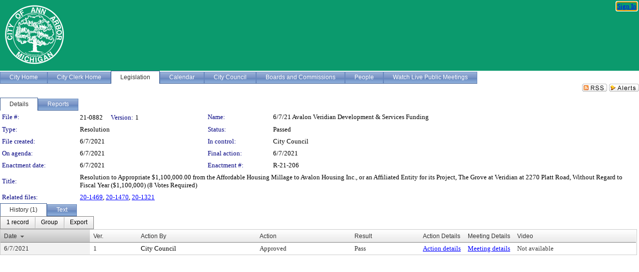

--- FILE ---
content_type: text/html; charset=utf-8
request_url: https://a2gov.legistar.com/LegislationDetail.aspx?ID=4966623&GUID=5849F478-7883-42D5-9FDE-A041C1A88770
body_size: 54457
content:

<!DOCTYPE html PUBLIC "-//W3C//DTD XHTML 1.0 Transitional//EN" "http://www.w3.org/TR/xhtml1/DTD/xhtml1-transitional.dtd">
<html xmlns="http://www.w3.org/1999/xhtml" lang="en">
<head id="ctl00_Head1"><title>
	City of Ann Arbor - File #: 21-0882
</title><link href="CalendarControl.css" rel="stylesheet" type="text/css" /><link href="Skins/Tacoma/TabStrip.Tacoma.css" rel="Stylesheet" type="text/css" /><link href="Skins/Tacoma/AccessibilityCommons.css" rel="Stylesheet" type="text/css" />
    <script type="text/JavaScript" src="AccessibilityFocusManagement.js"></script>


    <style>
        .skip-to-content {
            position: absolute;
            color: #0443B0;
            padding: 10px;
            z-index: 100;
            text-decoration: none;
            font-family: "Segoe UI", Arial, Helvetica, sans-serif;
            font-size: 14px;
            margin-top: -71px;
            display: none;
            top: -50px;
            transition: opacity 0.3s ease-in-out, margin-top 0.3s ease-in-out;
        }

        .skip-to-content:focus {
            opacity: 1; 
            margin-top: 0;
            display: block;
            margin-top: 4px;
            width: 150px;
            top: -2px;
            left: 4px;
            position: relative;
        }
    </style>

    <script>
        document.addEventListener('DOMContentLoaded', function() {
            var skipLink = document.querySelector('.skip-to-content');
            document.addEventListener('keydown', function(e) {
                if (e.key === 'Tab') {
                    skipLink.style.display = 'block';
                }
            });
        });
    </script>
    <script>
        function focusMainContent() {
            var mainContent = document.getElementById('mainContent');
            if (mainContent) {
                mainContent.setAttribute('tabindex', '-1');
                mainContent.focus();
            }
        }
    </script>

    <script type="text/javascript" src="./Scripts/jquery-3.6.4.min.js"></script>
    <script type="text/javascript" src="CalendarControl.js" language="javascript"></script>
    <script type="text/javascript">
        var addthis_config = {
            ui_cobrand: "powered by Legistar",
            ui_header_color: "#660000",
            ui_header_background: "#f7eecd",
            ui_508_compliant: true,
            data_track_clickback: true
        }
    </script>
    <script type="text/javascript" src="https://s7.addthis.com/js/300/addthis_widget.js#username=legistarinsite" async="async"></script>
    <script type="text/javascript">
        window.name = "MasterWindow";
        var first = true;
        var first2 = true;
        function OpenTelerikWindow(url) {
            var w = radopen(url, 'RadWindow1');
            w.add_pageLoad(function () {
                focusRadWindow(w);
            });

            if (first) {
                //w.togglePin(); 
                first = false;
            }
        }
        function OpenTelerikWindow2(url) {
            var w = radopen(url, 'RadWindow2')
            if (first2) {
                //w.togglePin(); 
                first2 = false;
            }
        }
    </script>
    <!-- Google tag (gtag.js) -->
    <script async src="https://www.googletagmanager.com/gtag/js?id=G-TTMGN2RHVZ"></script>
    <script>
        window.dataLayer = window.dataLayer || [];
        function gtag() { dataLayer.push(arguments); }
        gtag('js', new Date());

        gtag('config', 'G-TTMGN2RHVZ');
    </script>
    <meta name="author" content="Granicus, Inc." />
    <link href="Skins/Tacoma/Scheduler.Tacoma.css" rel="Stylesheet" type="text/css" />
    <link href="Skins/Tacoma/TabStrip.Tacoma.css" rel="Stylesheet" type="text/css" />
    <link href="Skins/Tacoma/Grid.Tacoma.css" rel="Stylesheet" type="text/css" />
    <link href="Skins/Tacoma/Calendar.Tacoma.css" rel="Stylesheet" type="text/css" />
    <link href="Skins/Tacoma/Menu.Tacoma.css" rel="Stylesheet" type="text/css" />
    <link href="Skins/Tacoma/General.Tacoma.css" rel="Stylesheet" type="text/css" />
    <script type="text/JavaScript" src="GridFilter.js"></script> 
 <meta name="format-detection" content="telephone=no" /><meta name="description" content="Title: Resolution to Appropriate $1,100,000.00 from the Affordable Housing Millage to Avalon Housing Inc., or an Affiliated Entity for its Project, The Grove at Veridian at 2270 Platt Road, Without Regard to Fiscal Year ($1,100,000) (8 Votes Required)" /><link href="Feed.ashx?M=LD&amp;ID=4966623&amp;GUID=5849F478-7883-42D5-9FDE-A041C1A88770" rel="alternate" type="application/rss+xml" title="City of Ann Arbor - File: 21-0882" /><link href="/WebResource.axd?d=HkmiNSkKJcp9zYO7iQ4LQenL3JpSZe2UGKB_Pk4r5YQRuZzPsLMsZzwrSvy9lruIl5GkgwLvHWu67vwJMwKSFxUTlVdL05GtcnLDPfablFs-ZjDTV4SRhTyPSYW1NSg5lG_yG93x297US-_TNEi91A2&amp;t=639048115990035154" type="text/css" rel="stylesheet" class="Telerik_stylesheet" /><link href="/WebResource.axd?d=cL5CDthm2Hiwp7jZDtDn7kknEo-CG0LVFiS6YScSZTlBiSJRIK0L2kwyLaQNgXeFFhpVnfTV2ur-Y-Ar4pszwuoj1CTRzY8UG13gbboOk1FjyrOitp5MtT-z0-KRDl05t8S-ljNNPRz1XSMXIZYh7yHtTezopCw7g852ksh0qps1&amp;t=639048115994121435" type="text/css" rel="stylesheet" class="Telerik_stylesheet" /><link href="/WebResource.axd?d=urCACUaUZeT6oPoIZXShbnlgytxq3wMs7tMUnmP4aoFvw0sx5OWFviaAe2ZbWlhhQMX8Mi0FTDYCb8Y-WNvbuSFn44BI8cOyIzL5cbvgqlL7S5R5XTCNn8Q3MetXqXHM0&amp;t=639048115990035154" type="text/css" rel="stylesheet" class="Telerik_stylesheet" /><link href="/WebResource.axd?d=QKX1AO1vX8ebWKfbb4eOTKZ7XgDBItWqLqM672Ig3qQ3HhlG_I-hz_SrjdyOSSXr635e3yq9ulHFcK2kM9nd4YaoR3EZIdjDueENN-Tv2S715C9DxrcbNBHvWPj-Uh8x0&amp;t=639048115990035154" type="text/css" rel="stylesheet" class="Telerik_stylesheet" /><link href="/WebResource.axd?d=VTwVlk6LPBUQNnEgvORazChEHtncoK7FwkRZQJcbGr2BVqdGj-iMW8n84CsnH6sQIOMorYFprF7_7AGvMwNv4z3tzIzceC4LR6sIHT6HRi6eIJjhdKwZEvy_5yWg5u7LkNe9t3Ja19e1HCM9RMXxDcgFCvouxputivbLJtwdIiw1&amp;t=639048115994121435" type="text/css" rel="stylesheet" class="Telerik_stylesheet" /><link href="/WebResource.axd?d=lsHxUYuoKn-ifTgGVgyNZf3eZVw2bqdnrrfBJ8SSWF0J6XTAyGsj2XcoukzmozU2bdmLMxJ7YwvzKl3RXRh794KwnXvNcPwTMFgJz1q2H-NkU9XddzMi2rc7GFYRGxglrSKxgkmfnuvKqK1tihnG7Q2&amp;t=639048115990035154" type="text/css" rel="stylesheet" class="Telerik_stylesheet" /><link href="/WebResource.axd?d=vsKpXOsoEwDUfVug9KOqSmMo0ZYmPmZq9pNuuInW9K8LhCVDiGx-4gStdZMuqyTrdQnKi2y2KGw-JDYkasLPmGPVTN_zZ42kaVpGhkB2gwWbSGRzM94ksIhHXxPA1yg_0&amp;t=639048115990035154" type="text/css" rel="stylesheet" class="Telerik_stylesheet" /><link href="/WebResource.axd?d=gGPJcKA2egeNvbDi_oMTrZQzMPZHhEQ0hmhbdFcuHMCg1mLBd2_O72dBkCkDfQ_FtyfPokWEk71-f0biNDBijcKF2cbjGOFkLqzBLNnzrv7MZm8BQmoKzeN6l0sbKF2FwrVKqiAYBc-g20wgLAmF3Q2&amp;t=639048115990035154" type="text/css" rel="stylesheet" class="Telerik_stylesheet" /><link href="/WebResource.axd?d=Nhf6TpUj19KZ9rhEj2xtdQWB1AE9x3dfjERCbojyAxXP6CcFUcpIuRIjIS_IzCgwDtzHlcE6eqDW_UkCZmMuD4x586LEbaG9IrmDoMtO4sXgHE8h6D9e_UqLYjifNbvG0&amp;t=639048115990035154" type="text/css" rel="stylesheet" class="Telerik_stylesheet" /><link href="/WebResource.axd?d=7RkMGAtaEIp2mKcOqdFCIpTlALKrRqMWBcpUfEVqZDRAcTON93eeg1VWMn9vjLDHerUGnVdJKMZP8zv8YJhqkfjFeF3AJkEqmbxWwem3_RafwQTUXWmkdAR-pgkwzOwyHrBav9bQkHGzPkQG7ZRd_Q2&amp;t=639048115990035154" type="text/css" rel="stylesheet" class="Telerik_stylesheet" /></head>
<body id="ctl00_body1" style="margin: 0px; border: 0px;">
    <div id="globalTooltip" class="custom-tooltip"></div>
    <a href="#mainContent" class="skip-to-content" onclick="focusMainContent()">Skip to main content</a>
    <form name="aspnetForm" method="post" action="./LegislationDetail.aspx?ID=4966623&amp;GUID=5849F478-7883-42D5-9FDE-A041C1A88770" id="aspnetForm" style="direction:ltr;">
<div>
<input type="hidden" name="ctl00_RadScriptManager1_TSM" id="ctl00_RadScriptManager1_TSM" value="" />
<input type="hidden" name="__EVENTTARGET" id="__EVENTTARGET" value="" />
<input type="hidden" name="__EVENTARGUMENT" id="__EVENTARGUMENT" value="" />
<input type="hidden" name="__VIEWSTATE" id="__VIEWSTATE" value="6WpUqcPYRIIKYmq+wTFSZQmaAFzw3RQNup4MFtAtMI93AyLxH0cCoKgYqx1tbYCG59TnCIAlTb3TWMJzOFxpIoOSC4qqjMNzJwYCvEMFQowBA/5dbIbiO6LnfekOMYZC3idqS9rRVOxgmB4cqO2+634zetUO4e8D70Y7X8YPvVIlzyznZ2iqNVTt6BD410gkWKHtBcihu75U6d3Zh8VyIzcgVi4kDKdoqTdrxPZsc4Dyq6szXuLIFRo+nMrrw7bP//iLWTEEQe8IABFxcQahQNsxbLfIsQXjMNK+MzxDi3YaHgCX2Hgz+Ia+DppL/TZ+AX8tcF/m8Mo146Zw3ZCj1iANzj3BDu409q0t2GN5cA4uh3eYleWbOqpYgbalzdMvU67AwOgt9GigCUJCOucVs86OOpFQXJSfVNyF4JU8jmsOPIuClhVa7pixD2SYSnA6/L6svF99QyMsRUVv9GEhjZr8co2oLJG3efsZ5s475WAsdA6p5AJCrYqRvJs3lyvNqhn//L59XW8jQ1aiG9X6lN56+YDsJl+uEFi3Kc3LmeqjZBhPfvfY9ecH7vYtxyFKvcA3Ri9tEIHjsOwuO7roocLzd6r59RMAJRbnr5GiVMNRipvtsFliIK9q6r/Ep2/qWoVuFoIKoFrn7NiCIu35sfRHSVbY/wsVFRq5Kley+aUwJ6KdJU5nnk+CtvQiEnDm5JnkCabya0/01BzH/aywDjqmMtfzQ0yTuYs6pujSp0ms6Et67myCSJK8/oaibS5HyWZa3Jccddr6tCxb2090Joa87r9HXRU1WWIZsBAoRNifUwN8vpsIL+NBT5HmzsF6UYXBqa5yte2routE01Qgzfyde9eCgIHGHRisc9IXhplI0jaekaTGTT4dJTpuJiXvtPHiXoq/ICbbFYFeTBuSLROHnUgwxfkKiePyEcnUWaHRFr614zGXxpz4UEvRYTlR3NCcisrRLGkVoH8mUMBPdLRK5RwxJdL2WIxIct+AP9SU5kz1mfZvbd62HiykP9W44+lyOF9ttI1fxjOuOJldR+Zmnfpl9JT/ZaULStQerBKwgHL5/XpB1mNRuHCI5xsmZSA+pJFgV99DWha6AUr+MamGp9P/mxjIi+D9ZTLp8Po/1omcaLEjd7IK/gD2qm9cRFG03QzhTFLPN03FwFU1bE6ZoclXBsF0prZULhkwi3DziIN0QHerRviOapbqA7/kEotyxt+rKwepufkRZtDhl/P+UWZaPlptYBSj+nt7JIyTWRzCKHeVYgNZYmR2Czu8iLVVA9zRvkhNjrAqyGHteHIn5dOGUGMIpEIn2l8WqRhC4+KlBR56lps5ThsAiW+0FsU9v7wfF3tdlTJ8D1Yiuz6XsxKwt1zZx7e3W/1j7tMdKmDipzse5/[base64]/o+kjtrDyrP3N+y5EdFWOaXmM0JJXlO3Ht0Xs0CFuTHNL8r34DCdXhG6HzVM7haqLBd+DCwIT4WDKIEtfev+6pg/HaZR647PSht2q1Bvy5s1uP5pMyxXsNcm+4blAnUiVuGz6mTDZZ7bXKz7jtY5QO4hFsuc2QIUv+JpjJSgekkWSof2sPP6+GPxsMay9iYvZ/8yp2WTu0HSGgt1LrugycCNQS6/iWWOBOm5pXGVkfUBTjkgspbsCg8FeCy0Lf1WAhc/v1EfyMN/nqB/68JrBMggElq3wpXwoj7Oa153kcTqgo7gbiWDOqFSAy16VIHkhCA+E0cpQuu66sAY8rwlAYpQ9i0dFMeeKfP/pbOFnGB4UjgiauWPp2Gdq3PKm07A7sgmnxznew+Q7HROd2qB8x/[base64]/7qIlSKFdP0m2qcmzzt16teWyFU2SLJMNR/R6G/XMwKt760xZVUGMyApVPZki3hOe8EnBRAC4LkH+8MWFUfoFq4xRZ3xpnO/KvaMYSRojT5IVRJI8K2XMEbqo12UwiM8GMC/24wvAJNABZoA2MvlaVM+CnMnAw50timj+Yh0hwq+26tNkd51+He32Q/zv++KhBzeysiVeyEqwHZK9Ofoyw2R3KiQ4rIhC+XIpaZx2Ae6a+cxTu3ijptzf0G/ehzZRRDQ2bhvaN6rpUaKKKu9sZBTx9ey+ddX7VQ5ANZgmDl9QOQeElW5VX9/rnLSL3bUqI6IAYVhzEpBTV8drVweCZeDn+pksfkHiOjK4zwSQdvFZD4Q7J/iSuYpOIFyHeP5gi5TOd/s2Xn6LtXgYLacqaB8CzzDHT9vWyWWwbpZzCvmbcenI82mjCzZCk1M2p+Z0+N2auHl6hUBdV+ikjvWNWZQdbzfGsnooNlMZDl5k39gTIXJZ/dDXS4EYi6Bbqi0rfSlL5kZWIlAOPxCb8oLnTZ5X1SBxeSrAKxWfIYWveut5odgTwBBeI+K/I0pY4AyZjBpbkgfqUo1zzC5VEo/woSSfgatRM+Tx8dgEHEs4Jf1qwwdQ8qgDTkf+kNcrAXRNGvnqlCwi7wQf6aewICs+JqGIkIEXpaWFx068wdUqW75iZ0MvySTu9ecVfShT0pVeSLN74fnL6DjqEmtO57rrPqDF1F938AhTgvj3Zle66kjxrbNBmdHk53fP80eRgWzXl29/D/eh0AMSijHFm2xdkr7LBurOxOu8GM9dIahZH0lB6SEPhtguxID9XbmtftWMnhwnljz/jU1A9y+OGkLXVJDFEtFRTwut4Q4qsmn7+ODYyXmQysF6zv++4Vqzd4r6P/VvjcbpW5htxwUqLfVEMxLGpy4givbuuVrqDKIju7+9z+h37tnzMCPI+OBFN1F4Z7GO6gCYPQKWg+NTwRpuj5OBOY2xzPy539GBG4z/9zknMXBVA3u30BL7bOuhC4xh5RTpunEoCqbxK7otXtuz0t8UvDq4OLJlMhJvh9rA0XRPl2wae3/n9d1ojO/AUbvMbSZ2MuVD7Ro4aeoBS2JBDZg+Rr4H9zW42ayyB2KhbZbR3I+oGwADgrwwfrz9Gci8jf3EBRQw3htzu00Wt/JCu5RhBCwBHeS+nXNbFg4kznKF0sleE8bIc19Hv0gQSRoW6eszPj3qax7/[base64]/KuItc/oKgc8ZqzdLTdY5a4lWGfwB/+/F58/2iccYvnK753PL2fQdoch4snKceYfp75wl8VWC+6cxOT2LmYEXfMaR8zv2al0i51Tta1iIr7eyOOoKGnB+vDghlt9oE6Tn/pvl/NW+IYKyaW1SS1YGZ5RXsAIUlBj9CAUB7lxlJyc6uaCSyAjJGcSHKJrdPjYYOMON1GVFfRcpaK2jMXFujGKovONPFzJZR9aTkyZxVCHsh6aflm3H/GQDqpZmAM6WKIHZH8sTV0EeiVt5CtHmk0yXFzjnaOMUVKBTsfs6OrmBnV8wQQOja8+VdsiWw4mj9nnlYsa+SI/0AjTwIHuY0xJJY2K3a+Fi9BUgG9AqSP/I7Z5peXub2IBEdK4+d2/2BW23f8BXfXgipv4VYnKxWVqlTEWF2fCI7llxuP6DG4xZOXOKwgsSjCYxiWdD4Z1X6x/Rh17JnOIWKzzRX+1AUxGZNe8lSXVCM51uxvpR/qjGm/m6yw/URHxprZJFdARWCz2jNZ2ulKA6AnsXOV7A41Q/VHn8LsqSi1XkRfdGkbw2DPq1+QkUMwVjVuxWGTsGWa0tDdMITKlZYbdB2TLXHt1bui28MRm7C5kZQpbLxnrb+w4DL3agmenaXL1W0QsQG/Jn1Bkq/Idrepg3V3JIabmo0s3ZvlxJeSTpd68/b40/rcb3C8KwG1ajl7DhOf/YCHm3oh7eR4xYctzV8aN97VHmD1P4zSEbSQuAy3SipsLojsT+3MlpyNoYVyaaDUVM4/zlMIZ5ZKZY02n45W9OVE0HEs/ve8PaosTdGUwhd6L7QC1RV2jxT1KzZPWJlgZolAl+dZlauRTHsBULust+3+6gJYl2NvsW+jdzh+qGOTEvWWNNCKjkNHeq8xwP8aPUc5/8U8UidjZo4NNfb99bgj3qvbru/rM+tLMvMK453IBRZTdBpDkplQES7Ht0OWNc9ByJQfEhURoaAjj8OXVXT/lBEmfc3axab5q9/2k29puSkeG81DPFy7zVlQNhyMkazaXAB1bHz/WTnhFO3kDbg5eh0PaOp74xznET976Ke3BQya5aOjzG521oSd57hx4ZMghnRWfOVWvGCYRSFqvqMek3x6X1NELiupHRAFCieGQBJDm3+ZdPctjdUXLnGcEGhrTwNigrnLN5pZAtJvhs0dlhxEAatxGjazTi6jbs+Mmv1GWBco6woA4QqvGDHb4pt0NcYm1y/lXVzE9MP89isCfcgQbEBrHaMqIKxlpxmm/NWbnc6kkjlPZ1jHfIQ88tf7zit6SMFJuQIyS9uXeTF/cDS8by+9EP7GDQFjuzJT2Fqkynrn/Tlsnsh3dw5LkFCV2hW/fN9dK9eRq6dqEfwE+VtxU9UvdDPULMWoQGzc3FoZew6LLLV78W8mFiXBc0ghuCz0NXe7PYFDz216N+GY/[base64]/IGhBrtOWw+HEsFjaTf5NOLVaNsDzUOQNXvSSQT+xq4BYYMYt6it7XM6afnxIGNz9y2hKpmAksx3avAFojGBVLAeoJD9L5NcLAxpbTwAx6FiIkPQCWzLAf71s5DDQOvgkDb/Ez+FQo4MviQSOEU0+BA8xsMEoNjcdeHzOKYR1lKW1MGBE9cAsIqcOzcSc0beAWnkdJBPfxfqZZht3b8WqD5ckFbieTcWGtiKp7Rm/7bmETkDnUuDpLJIFpI279LBpFosf4aLdetslY8yppGA8eFGanqq9qIDevjHsOhVuDMAk+GaOX0x52ZxMO3DpuTOf2GZ5gxf5PAD2MqjBlOaZhxuPPZdrfWl+WjzM8Znl3GkKaS1pB3iH8FbvT8ISTFiSEeWtRNmlsph5g4BKN/hu4sFjPOrrQMP9gML6UyTJ+dLmy6mn2b/HPzEarSBRnNVZ7MCgXC0nAlVb6adrJj1CCQ4gJzvsl2vBjNG5wMbwg+x/8Y30cS+j48zRVsL5GhmuGv6Q90pFyvZzJQHhv44ZHfMoNLqj1HSu/Gd7O7bt8PkKnyvYuB8rdhi8nJeaDu05wMO9qILUktauMS5Qp7adOBt2QAd71r7GZAZvZ7VZCem+47tPxR0VmZ+/X2lJqr3ICcoCvdj3rBcIZOkD2NPFgLBc19LLiqRNy6rupME57KgINQri6pYaSjcNA2fQlh/L6tH7J7q0VbdXagIxfQtN8yLRsu6JgDSsNdXUFE+IMxJxJDbIiZ/2O/bGSX8ZDEDR59GjWApdlBF+b81foPKujMA8k1D1j8ynpkVn8AGuuOg0fdbDBOrd2aHff8ZJ5oNPMRmoDyKXMhg/[base64]/lhZiC4DCl1xy9t6FdOIETBYmnMei/Kdbkop0YokDZ7Hc9FYUcFx7HTqU9vCBxWZjX4ASJBB+VoySYGy5fjdWX4gknUWaL+u+MWf52Ezgje4vMSuSSgZ5ScuOZ1EL1YsMJeHLJn0NCvsyuG5ZJzAe3VKI4Zm+xgjiJ1J0kgK/xIeiUzvLq/R883IgoK6hKJP+hBqvLSZxd4zLWUGtHFBcdmRFDn/Hqr30aGtXV9yT1clZKnpmQWoX8UC94Qnp3fjGCYNYImLfOFxgecTSebO9r08nTIiozpHeHYiTIv/ukiUrhRjPEibnG4RodaZLwUWVSEAAvwV/6LE8/AeBu55VGVlsHKyQ3Obf/tYLr9sE9joteZuahf9JpVR5jMbhK0DrC3/PtQxIDH75q8GojZXcE9tuHvJso9D7eOLWW2Zm0/BxKM8vFcsEcg2PtUvMZ22yEbNiGMrjamhdeRuSMGPG21wNKnSWis/[base64]/pKAbTvUM+5wzoS8AzEU0gR1nOzHBym1ykf6L4aU0CqBI10YCbjqVBeVn+WtIl9bwQrYmCdkaF7eJaI2SpWoyFMroe3ZA4WV9IVgFWfpGxlAZRzBK1qIcQKKnk8qF/8OW6i1GBSXCVqo07CHkuqdWr+3DpKqWm38nILOEk41iTw5htYpR8MZG5QWyMBir4/sq2a9cY7SG/QMBxERQRm2lG85Dpy6a18TJjx8RlB439rkXPrxN1EHLsKpez6Xo5rasp7STm4E8NMn0Ska/pmrd2UgAcJglAzChZCc/[base64]/a6Ucs1WLqO3rnHhmykfRV08udtjInEcozTBhihIXrwCf1bx3X8ZJJl5XcauplhB7EzzUOxUM1KmqKSq/j2pPoCEdYEV/S2r4Vdd6ILI2crEBYezdaF3U1/RG7E8DG1FYuV7PXso11pn9A43AgO5QE+CiwVraaPKDUgrqRCGytAdwOYA55lyxTOFOvz4akA5i1YSrz8mEgANoieUP3bPZKScBRsNPvwXwliYk9ZsdLn+FUtT/HjMHzWtEoxBgeEdDMNf22rQ0ZdHjchuDofN1myu/kvcrFLb2q9+7shaFQt9rNhYReLdOxT7mmb/19YlUW8yVc9riXMuZEjVWthlxPKxJQ6hQrCtsevC5jlyS8CCAjIrEHQys+06WQLVok8uJ10mf9E5Wr11TUQG5ivpSoa73rZohgaRdC/qwJUPb9YgVjE338bp5NBQ7yVL9OuNATFufXPft+/hb3R6P6wGGDskwmB6n3RjHlJDkSS72Nkn4HnI5eH0gz7QAb+Hp2AsViHhABV3TveAvtkkJJvbIBfRzxRkWCx6BJPko7zFCQjCv9Uey9EaaSWQqTvk2OB7PFNwmkPfilCEEEzfr5SQh7Vj/vWBxeRIswT4esMLNrmDDuZumIf7EcBIgc3Ji2SIKY04uN8k0K9PEKvWLZPywaJdz+CnEMNwcIPltivXHfdN50J5749wdOdp6gQfMx7+8vJdA4Xc9WJcAKBNLG/0jQU7m+IvYnMFH8z6n6yOtlXJCl3FnvwUtQeDyxXttdH5Y0UESg86S7e7xDfynl6GRJwacpFV/YWqi7BGpzBYAvIZ0n7M3SmZmt/t/YXdTaNcqIMQ+zOi6z5oldFXgNo1TGPvB4xgZzBtyVVKXC0dER2hmrkMRTnF8mYUE7dv/guHQGrg6BhTofxVxXtjQtEzEBHSLs+eCuu/m20FhWdcZ4rNYnSEY+RbYRpni22cMTIEr6YCJpwPqLUOYws630+bt7VkSC5CqZ9oUcguvWv55MU/9Vl5u6U7hRq/GBIHDoi3yTlicTU1aAhtUvwxg90o22FafadJTfJfpNsQOk1AI3iv1Q05k2ABm+j/Z0iHP4H8f0lQWrjJsimvXM/lZ9exZ1MHIyj1+xDkFvMvD5+O6ag+ZGiRSh8/CQK4hkcLqrsxfXhb5ZVj7UUUola+IvCt03pa9tKiWC8prcHlxpwQAMCwgPPx6Bl2wEiF8MhOW1gXKf8MmEotq5fdE6CIKvD7s6LDn3M83hjo9L/BQEALweUuIF9Iqg4q9+Llsm+6d73S7/SK12Yd4uj6oFhqqNlW5Lkuf1C9d8kaf4wkhWY4tm9QO8Avu8NBKdx4b8tMbCPbvTUdAemE+Ab9+5ZBhLwEq/TQbBLLxZw7KRD+ZSa0OS+Dk1G2px5I2sbFWPy/[base64]//954WHkBYG43UiLnEnavT6yb5y1CxEMIUO7lObEZxPm1EUSKPRjK3YvS7TLDNV+0h06CBd3vZXkQr029HrTDZxlC1gHc/f7ZHRl5KzNlh7RJCKNz1e6P0Kzq/yv67CqWpndr6/BjTuH6HWGDRQzHVhrV7VFIC9KCeGwxMNXxNgos/apWy9OewKUneNu9jE//djlYXTSmlCR+PT1A2vXcv/96BQAAc4EHmGG2JGQNybZ8z9+gElLYvFTE7tOlfL7cpsdmO8lHms+VbTmC5Ar1uTEgcg0J06q6HTf5MSiAwkTNed9BLZD+y0a4RSu+R1G9ROBD66p/KnRTFJUCQyz6aLrJzN6ZomQddA2YZaZpMj7tHlqs8drEMxH5uEZZf+Hz+J+b/1xdD+oBwJjHiQGD8oc8XxUy+0pPH9hMj5KWIsGMBAcihaeom/255Ke3z7G14ciJifST1EtS/Je/UjY39WpZZIzx8Gz4oWv5wqm9Tj/cepwtxfZ4kIhyLMWhNS6umUaNdlnINfJFdmWRxlL5WFEC1DGV/iDnAxADPWq+dB21MjyBN62yy/zm1kj8eoO6FPXBX+27HqoTBeBJn9ZP5sYc708ZfP9/Ch5Ry/22cGilZ1fv8+gE0AH9fHAj0Yt36VgMSP9jIksSfRbWIAhDKW+7D+xTn2Kog0HT4y7VKMW+v9YvvWVEchjoknskOMmM4iBfWBVNZv8aZ32mhF+wGFVOCuzpZWht/LfQmaEu7XkgjKBVYXuKYT25mAG31WiuJWPuyS/qp2LosFgehGNhbD4U94yIlxv1JFTR/nWvOtVxzym/[base64]/urYL1b/KVa6eFalNHRy2+fgOZVezV/F23GoW6ZotoRUSfjrC0wrTsF4pXE5qBF1VJetoS1SQU8EY69n0lSZlad3keDIv841MS5T71pwvWAg7Z33kOFeRBZzxOUBilZ+Z/mozUJzeYVsydDT1NfvR87VVgINA41p3wT5WrBoz/wt0lyT4C6aWrTFxhT3QumAzXqvwrbPbpUEAik+Ws8/Ztuzrxm5Zp4wsNP6uWXq/enithV2L0a1G1+ZdTthyqjkmQBH+DdMawPZovLse8wM2aVpx1QmqOpH6YETSmggkrSA4uqxNPPzrDiCKFeQIIWz31TxiCoQwq32h0RazSYhCy41gj8KIOzATqZYShLCh775I394Dnllszn9G58djCW1c/1kGibH1v/y8qocG5xHWEXArvxsz/[base64]/Of3jCSIWXxpjindYWlGPSwmiR4YvGA8PApZVEjWyvt+fiQNNoZsJQuz+O4bX/EiaUiR7JSRldjnDGkU/13KO6XQ/9jp81OT1JETDT0nunUaCsd9mb7GzeOvMWHz6lD/nkh5jZCSb5K6bMFriNBCPg2cOCzMgxf40rulxnT35car5oa+H026vc9UEb4YZzLEd35cD0zMz+sCgzyHHkZemhtK2VQdiDRTOmxPTnJpMBOEGLsYe7mVPNJkUd2/3PEzvTc4G/Wy/sbMyutwGal5PJx3Htgn+BM8Rj1DkdVewzcWxrqkB2jkXwSojIXAIR4wF34cn3FSVZqJSH0ZSQwz+43cQVvbO+eXqwNufmHgmKdYRiP0vJ/1O2yX9MEX85GJucY1dNhVBVNi8Ghvux5H3Ss3JBPN4l7oe16J8P2nlkJOTH8XWmu6yyOBUb9YCsE7yRZVZyECjrRKr8pA0d8n2TYRvv/99YTOYMbEXp+9i3xW/Tg3cYNUnEgeBufIAWQ8yLpj0b5YI9DaJAomE2eTRlcoYyQiZKHrGqMoX5ZmAu7bbwycILnpiBfrU0kIBQbUNCBppUyRmW0eaSB7jV3iWok2Q6tKcqLnaRp0JD+pre+LbbwfKU4VGh7qpquuE2qzryyJU0yXg/0+m+yVmyuS5HT92eFV7pscBp4EDnEaLGY43CTuAP50iLnpPo4/iMZMKaDtFvttRH2/rkrY1p1/p6L+neO5CQFttPvWHeg6OAkQabFP4kGptw20/53HIaApOLrYWZhMCRiy4VgQiqYn62OgRebVDir84ZhJIrxKKXmA08YtY6wk29+6OpugaZTJyBxXC4tC4GmBbl5ftn4duiygTIuqW6mD8myGTb4FhSDmcULi7se7R3oDEWrOJsEcbj/RYA+ry4kZofIhSUMtV0Lw5Tj6GilIQNxSV6p6jmD/piggfbmqZ8fV5U77o8h+fph2tXbncr1qgOROqWVc6UObKz+f89SyG/kSL546sJRaX4lkl3jpAs2Am+YrTlom4ImfEUut9Y1X+cqhkwvm+xbQtt1/ldk9WGqnjTSbFH9zci6pX3dEo1y4rWr0n1KRHzQGQTQEP7TxOx6XThhFO9S+a+4wJkb7f9tbfX/S/T4/MvuCe4sih8II2ZVKxRDJM4g+Wm4svd/63iaB3z8t+MAe9GFNr39TjG+iiT4KYcXhKXP+vrfh0lft0mpm1CwlgMtCgHFAg8hgO2eNJIs05yEaAC+i+iuiinYMMtiAr1zCgkStNRl/bAyIf7qZk/dNgjEOQHkCWII5GP8uTmlFEfvC6FCwRAP/0ySB38k5tfiPg3J0C/fhB/ZpzClZayA3FD0gQn7MPbDG3jTqA0xykXnAlpKh+pyhgnbV+4C6k/nDcd8rkClBavcGjOAtiu+wsND7B7bZZ/maTOrQc4ShveHxDk93sfw02T5SZP6nw8VOn8TfqarN3Kybl6tZuwvxkXr70A48yOB1LcB6lGbEiIP2R6/+z750aYcSE8tJj4ymJBphdKXNV4RB/xKGZo/F7v+oS8qm804keEDUL2vLaLQQ53499YCWQKZNDDkOiRBvLGumTDPctopRv35wxxdi2Ax+LRt1SWCTmUuWRTOF+DFGsdRpo6wsDBhtI7i1bIJ6C6wUcWY3En3Ht10HkVRK2ewfbHN5n+ksj/n+6IOGWCYh7jTNqQRkmcbr7YI5XFpaLsrIFqIAQP1e7fnYLR/c/[base64]/[base64]/9/Tk9E1OW4sYkoBobFyK59vnWlJfXyFTx9jDlKGGvSgKHVg30MoGXt4pUfmEjwxhF5oKsnyC99/5b0PGBw+tTBpdhD8G7DnzDMn6BqESJ0Kgb1HFPCJlZgHHnHAGEyWZhKD0vYKiaxYgTnT4Q58kBuiWEUpI5zc+B1t1mv4973MBTmHDUrsuHQQyy32kJvRas4yW9ITCKqEXWrP1cJnWcEdPoe1Jr5hyrJFKcNZNc/dSx4PYUfCmlRaDYC/NUvriUFXGdPjZWb4K/gmNK2bMSfgieG0BnTwJARhbzsOwec9SJ8fghXxNsUoJE0zDgMoRjY7wpLO6qujSHa1+/[base64]/l0zfD1ssh2S1o0ueAarUqsHQXBYlRQqa+YEZkcS8Aqm1JZKybpsvOH5iws4YsZc3OoZVO7pY6y2DoKq+pvDkJfIxCevtNHK5ITAdcMrtRXqFSc/aGddHbh8ByhO2gOCymTN1BtKJkbTKUQ35g6ywrgFPeGl4Uv89ruLAyHdFCijHVjCmWs6Iuw6LH78AE+NQVxHfi9PLfuwpDYExmsCt0Bh6XUI/2h9vv/pQO5BtXfARvz/zrwn9ud4Ln9ioIIlMqdim+xC3JhZoq8hfIa7F5cNERxNsnEHvuvh3MIUWApvgQ/BNlAGXn71qj71e7Xa4+pmHQ5GOQikJ5NTrwFUJRCOhR61lgCevq+NwpvGWYo5x1zVWaMTJQW3d1BgTIZU5y1z9IxgCUrnkcsLhp3fidLTP4RmFA5wiy7NsB7/s4QNnV47bkE1FE4+b58a2jFCdWSa/rsIarozQ4IkSFP1vgzyTKWR2hHmPWovgT5ivEMVZaLx1dmYR3bHyJUPuXxylBQDkbL1NiqDPufxWUx3slXSzNrhrm9SpYscVsQRl0H+F6Ze9Xnd/BSuVavtQLHTF45knMipPowYO5wLfhKIz/QyUimLtPfIHIuzLqkhK1IdHyBbwyB6edETO9pS9AKyjZFZTxDmbgPZF6lTkMrH8dfW5eyZ2MklDqHP7MVLPyQ0Bks/niT4qQkIjyfrCSVDV75Gz/dulySzwVcYNc+kSP3TcoHIbKMMYjzA/AwX3S0kgoXt/UMrhomnZki+9hNxFA79F6ObkEJ3Y1HkrFMRixVwY8eWv6KPvt5nDsF+fXc2eQg3LcUm02eWmflSU8hWJ4JkBlvbMxoCVArdQCrq22Ozc7+up2dZgvmVzd3kne/F9uQV0P8PJ4nDw1hs1++2KVGzpL7SjliS+N7OB4RnUb1xCGmHZUpk61ekYN6Q0ZJqi7Y5mZ5NLZj1R0zZJM2gddvyf3eOmMyQ6JcOjX9guabRSkqEHsPp1Uf+cqSlMsiZCGJB9G/oT6dRveIOg6ARotZiN17/YdVsNO6vmeGbHj8VVzOVJ1HSbKioH3GJYwG0zYAWEts/KjX7faDb6awV0CrYt2xa3nsohsnNfabepUx/kpghitnHg/T7jaCmXHLrRPQiPJvefGx4E0io3+svq04A0QzhAvQxW/tiSg1KZYqmmS/2InBsHyVtMqc4xun4aR/gZ60rWJ9foXIg3chj5h9h4EUzGfatJlL6g5tN4rVXjOCf/2kxTydvc8lexEBogn4G+z2pC1F9f+1ByDJ+V62YwriRwLw6zhLhkwt3/0/nUda/pDvwQvaOi1Oh7M5OlaY/lcKhsZdj2hkCZLJiXK4nlI0qldIA5oQCarD2Q1ek6BQxrko8x6YMVpz/X0NHCdeijjIol4K/YgNbScOXzSrxshbk+cp5Eg0BLP5G62abc9Fl62JPEK9WAX7bzq48N9eyL5AP3hKH+YFTfNzmfveE5U9IvPiVYw4zOkKPxT/veYPxT5oL/n5EgNdcrdkRgcds23ZLcMzuNLwzyRbPXkrI1o5TiDf/4AGyctcT1l4zM83GBcQtZE5vxqD6jmxbS70aNOkHs74FS46sfQpNsCFUJGOxVb9Yfu8h/lY0Jop3MTuQCHjMREfeWmwTaY4kgF4U39+bicAb0xn8A4B3Wlt0fvC+0UfQ85Ujdk09omkxPz2dKgHG1MtnYKQWUxC0zMkNzUA2jZoivG8PGwFeJlve+/jCGL5mCKi+CDNpiRecnbX6r4c7C+JHefti14w2RrIST7J8znce1gFKo+GRviuSznXp8BSxeVPy6EDCDrri8eau09zMndaSledHBtGxbip1O2H7Fs/sGrRgkSrl2mUuYQ/tu4S/HfGvPlZp8IHuM2k7rrCIj0O3oHGsME6WVb6bNGK1WAcWHyZ//29Uqk7jysZ5EQjxpkW1DtB9vS+EimaFykrw6pqO3OgoHtj0Kj4MyQOj4k2JAGab82TMqk0/fx6e13mZTjL2XTm83oqZEu3WjM85ptLd0dXvS1f/fRE/CqgeOergQHK7ArPvIJp7fql4WKeRcDkGDN+3F3FwUs/ABWDssynoRAhy3K9gV+m8+51vnK26izpqfbLJkzwZwAsN/bBlpNePedLvwU+RCka/e4mQJV1Om/mMe7tezpZWYgNzmfpLpLH5o83haJuSSZoMwwirJtPCn6OgFLOh0YzWagmjCgT8leodBa/eA19vFD8J5oKFCv2NhryOYV/7EWFi1KLa5ZIuoTHOl3IGMftiPAGIHhst/zGHM8MRvczUs0abJGQ6JTuP9sypajSRxJTaBd5ue9gZUOGok+k7gSubSHVa33hUUjaZ/r7mhQV6tRVdb1lCzbcg5J0Y6ixn2JBJer4p5ypK4kHEh5ec+nFcnz7EfppsXpZVesER9ZK928sKZhBiFyBVmI7SFvnIoNh9YEUzAQtJVgYZT9BCQF0k+TTk7LPBk+JW5J7rKmlUbd+XIZ1okp4bvgFUh0b+aIja/cfus1UI15S5a7HOd2oaKaoAW43qCVlHKiGSQiJECdfBspS6XS/O433H2YNm1ZXc5ACTJwg/w4sY05UGKRWIM9Z1lHiNPhqtEuZ62n484odj+Vez/g7VoRNsOvIZe4c5gNLlj7d8foEzVk7aBMk5GhlIK5jp/jB+l5kVy9vJ10BQ/X/yycwvSEeRks2Xd3RwdPKaNNCCRkzaNrNe1uItyxybAci2+kccYTfsGJtWLwnou+RmgEM4mbx1xtmZKhsMqiSoTWw8CbcC+wid8YBi3aMlBz1A2Pmy+6rBr72ExOHbpI9CWB4GLf5BJM1bvpUsUM746lWsPoeLTrrxM6f9WPxNqNj5HffBmKpYqgQvikWiHzUQFocQx/ffMO+7V4uw60xMnuTgayfQSYd3Jggwim/sHZx+uXfpESmD+cvTjrVi3Ax5HR/M2C3nqcU0dsO8qdS0+Ir+7cbdQ/r9wtXMw1YyiOZ4rs0RdOq+JQ4Z3+i3SZHkL+qydApB4zz1yFmP1PLVZ+B4D+IsLYtRjasnZgKsdcKC0tYiLBNiP/lhymnlXrTGaUxNGK2+UonJMYSXImbPOI3VYeC6V+/YrzfngZwcJYScA/At4JUDyiK6NHrjDjWdO5cp+ACRPqqbfvXVjE0KC69bp/[base64]/GJgLvszH87MJcrB/OqzPHAPwE4RLr+D12vgR/QjH6LZtqhBOO0ILONPenB6ZdPzSsONkdltT0+NMi20rKmWiWahV47zMJ1wg4NmEagnhqpqX+bJSL7Ejy2BBhfPkuVCuEUpH/XHp0+OjuNoPh78WGLwdUkz/S7NNqHqp2uW1FwBO/nEi6g+aWTB8B4qY7yVoYlJ7tsQBiFDE5yCUVzrcpaKj6pZaTPNbhLEEFfZANVfK+U7CixyJcvVizT2WVoPVmOFVjA6vAwT1JkGQWraInAJBMxJ1SntWlXtO19wj/5P6F8z8Xf2xdZogscNK7WReqene1dh20c/RDi+nuAAzGNKyhFLrXOImJRW9d6WwqsZe1VNmpfVThfDmZqmial62NJqHg8JINIz3pI+Frln1u8FgHfYHiBLm7IOi4VC91hGqREsa8Yw5Np3Q0EynAcvvZicsGAiFJAVXMXNpotE5PXS4NJd8fcDV+uS0l0Oo388dcsB06u2G5jvY1t/lHUGd6QupR8AxdQvze/bfTd3WJ+GtoPCiiP6DKW02r858tlfDHYBKxbrMasEYlQAu4mR7QjfI7+tJw67px2HQuPLVINdDsmA5s1HhYdp0lfPyxkqgO5LMUYFj75POj8J7dZqivlXEyairBL+AUn+P8/LeM5ZrIeFcr9uxA3yoKvKfo1l+g5RI0hoMWRkTFRMXkyeJ1Wsfo2zfEOxGCJm5D1olDC6Qht9EV8sS53LzlSwg5Nqz/YuxO8AZsrDvhBpj/OUgAlItVM/zVSF+HerOMxGwOegvlGJ6aVYlrNcUrITPrMRGyk7beKU8gxNJ6IQsYtGeqdmTfeYgP2P1a/0BUXDqrognY2PW4mfRh8nGKXCQajx9reh7rL9yW6lwX6v3zO+6p2Fv9Nr/5PZfPFj7NQpF4G//ly0AV8zFQNG8EqskhzYG7wxH3pMIUtrDcO0cbqviJr3uMXTvqNd7zsbKSAGF30dOtbm7MH++RGBppsSGjxQe5EYbHa0eTuK9NSVNBVTcBacrr9/SHXExSXZV28jxCxwL/Ke6CQGQ+kOjW1tkKXJ3hI3Q1ktFSHYWcNRZnLJjlUEAaF+O6uVIKEhL1uRg9m7Y8xaXbsUZ8qJOhrNIupTMUyaWBzVxUvtgM3OW06cqjo7Aqfa2Znfr5StG80cT+6Nh3bELheQwZJxCRRcw9Yn24wSWIImgczUIzWuvK16nK/[base64]/5jrn0wibEAVCPuvpVzzPVIyOxWG4jXo5H2MVcB260Tkd+9Cs52Mtmy+79JHHmunTQEeixUEkvg2uoBusNKqTsPLtHvB4/8lojSqoBvTiBHg5MrYE53pxSdAuubyNG5ug5li7VwpJqb7by0LRjakQ6W7eys/s93uSqYgKkAVvQ0nQQwL4okoDwR6FYML+msIlvwWfjTcIBTy7paEZf6TdJOnexEZ33b4Vccfn6EmHzzQ5L/A/nc4u4Xd8mMpyU7/tIXn4xWCnCWXSkXCjh/lVvYXwdHDG7CJqhwBsqpISn+bJ1MEw77x9Sb5ee6PE1PBf1Lojcgrywb0xwUOTy1ogNRXKkw4vHTqe4Vdu5D5Jv/vr9RmuGBMt69xUgiR6aLk7UTa+WuCVrky/+IWpnCckJAEe+Dz9kcddUzGOZWHVY1XUfD8n6aXqxi8U2CoecZIl1MgeDlpBcN8t6B/ygqwX221LdNqbp65RZbBZkxz7rbcU+pYWiv356vEYCprrHxgSNAxdUvA+IHETgzTFFKbInTkPjJ7nZgAq7GlArpYCR/kWU/U6fgCoUW6swQBagF0/qf9TDejE5wZqq4eaSfO6Eyxulw/+y1xQoi29oLP76kdmhBgSphnp0jGr0y06jV99yRm/J7ADSdtSGrrGhst32ZgGG8uB4/9LVChmNF+itldTUWAYKtT3MQ8cKQMdK48rWESnhOHDRdf5BnIvdGEQmcQNTu7cpPD/Dtzo/IXW64fYc1MtOiFw7rWlM5zxJF7ieRaCZmwG42mdFth/ON5FmzJfsw9MmRvPGOqtSidx6fzNygVYPGvkiQx2e7a0n/ElDSbnvAA01gTyGFWFKodpncgO2g8MPjhO5fmNFhsWZx4vVnFLRU/rQSO67dD29tnGq6F+59/wQ+X0L3h9tp/CQJkEuZ4SE32rmM3gm2kOsafHSRYiv5PKwT9W5IEOUmh74O5hItmC/fRfM/lkZore6ir/KZRfp7H+Jk81CjKkjdYN9nj1YjUWxiH2DfRcIcWuqV55/ytTs0enQneFJKxqkIzf3BY7NGN5QV1lHhpMW6CjhptA5eP188my6Fycqjht5AaoCzFXCh0k9JHNBwcmun8kOMVS4RB/Ls82QqDBpXanhTB0yRJ3gPJuCYdW0F0DufcdJgWltBiosWUq8TI7E1I0bkE3B60EAMa6VkFgu/s/euSZq7jEEMUz/5Z+TLfSn9Mza44iNrhIraVso/MghXMxHTyFIUtp/VvdL1fKH7tsPsUxuL0wGf8Ccc/[base64]/7Qv7X4zfMQ8x7T602aPFfXJFQ7I/Lzl7Jd7kfNIDUt7Wbnf4eBABA/Jv+6gpBiapkEcxbcmU9+LzwVk+pdq8iUTsiUxs7eCLUGLqXqalXb0ewr2IA/j8UW9N0s4wAke7sm/vbO876sgXaGo0KbQ9OFpixTfBZcXLfkZ5fqNDMpVGevwLIAT7R2L9+2yQoFk0/62V2oV9mWMIqs5cg6SWbydm/AmPty+95Tfvy5FD+mLJCBVv82VsUOLdVlqyQcCkUenKAR14iYt2D32F4VYvl6s2fM11prFCfkviZ6tyJ3jgeT4n4klvqDg8XCJAu+dxPAH9GmZ62/[base64]/73Zc7mHfcBtdC0lKH6f3rx40Q3PHjPk9wIN8x6l6xg4G6mHIzF2Ttd+T1yAyg1ipAezh9v1EXF455bGW0Vd25uBWSiuQKulj3/EYo3MyJCqz7qrL9VysqFwiGNh/eCMSnuDMR2jz4IhYmK3d4yDTu3/xYjVBeyJbPsR1Okr+CB/LudkJvP8vBJjaGyK4p23l7poE/FZK3xLFb6/0MJ+fEjuLhi5ijaXKlCzMzB57RR/[base64]/XgI0B1p/GDPhAKNjnD91aY01vv6zLAaBkV0wy6Fmrrv4WG/GcHU/HRJsK3j1aGWKxoLGyuZABIyZUSS8Hhmo9lKlDuVe1kKtLtHrBDDeavGfUSga6jZNTbbuVoHPneu5N0j3VPEMllZ/bR83AeiqWnq71ZHJy3TH4HzqE1KjOA+XhprJhUZ9vQIZnLA+CW78xtdsVc93Ci08WaE/nVgULs13HdfoZbo3O6404qlmU3rzJlsSMBZUi5Xse5h5hqVb3/7l4u++/8eQkPEscemnOnFWe60uwCU182j3MY14C1EISXPjfPSs755OaAZzIoVVpHD2TestQcBiZTM4HdBG+LkZaVZUF2Cg2eHMM6JjbeLfYIvXRTDowsQwsfKufRtVfzyHOW1yvDHzQFYCMyXLE7Ztjti6F0P/+K1LvjZKo/thV7JzjK8eFq/iuYOgUmbSzIziCyLZQUsJvIP/7UtzE6qcAcFA29Akc5RDuT+o6sP5wjVTktewnTQ49BfDjcfbB0Qinjnhg8rnKFOI9IpCo6rRp+hIM3NDLU+mrdTPIVqpga8QNGX2JaOiPoM1VFe6TDsT6rxm+88+ZGwjx9FcY53zjS5PyN+9DmaEPWRv/pViVSEaR4YfiGs0ulUo5amRsYxgtoiu6a0bYpBH1BhmCMRPMu4S+8sgphSS5+/IhWp0gLp23ryeW8lD0W96IjSltW8FON2xACe2ibgpr4d1IzZac53ouOymGUTfRh7hZdgRZmHohi3ABCuXWi+GHWbhqfEAA4eH3S/BXzgicj5rTeeV7a3ZR6DPFuPulYm2odKww8k8BW5q9fS8mpfKs9yySxQ88GV9xpMMeRVENDTIe54+i0z4GgFG5+RhGnuOrn3Bk1dYKzlNlWZkohJK8TIub7h1ib8TFrsV2AI1FY/d+LEnf+5S0tDs9NhXizlC8QTZq2u6DtTq3IkCA/GBoX59akZp4w/2XjhZzDKQOvMX9TNrwQw9iT9pGNBNlY0npuSd0e4DTqATTm/aX5+Zkl4vzcNMpC748RdGHRoRhCMoXZVibvNoJNq0LcA+5n1Pgxj2s247OtkT88gvSthJy0JUjRMiGv/[base64]/cAmlHoFYadJ62R+8b4LiBI+xSVCPLKjhIjxId6o8burxtGUPyuXQiEMtkaDjq/RfB8GyPfVrckbUWwUCI1+jqodTEOTyVr2MGVJ/DLwG8pDBi5KW+qdtAyYfHjrR+i0fgCqJBDbO4Tv8VnuNDzJkuC5DsvDWQWzl5/XYv7eB2zPMGDWLE5zpEuYLRNxl1CB6P8RJq1MfebabUuBzCCJB+E9uhs/dppkUbL64FsBrJdFgMMl4iYDkYNNo2s1dTnzDIqnTX18tr+3PeIrCTcrpiBF9S1H3LD7cRsglB8fgdjNJICiK7pr8tnD7pkUaTfoOmtPA+dIJiduge6c8iyzUgyucokdvvkRNCzJa+rhR7bvGKUB/OV4O3p3XQzEu+zARkpWhdBh1egEZ15ujeG61jiskBNiJlNO1Rfe+w33hLGJurhT48anCF5ctHddSxeaPG+XlD8H1uy+c+DL1x8VGSpP9wKOwgY0ikXUdcduyz7/phSUip42U4eqzJGAHorea4vwKZQ9BQvsqCNrkRflLW0WjJj/rAZK3CEjWHvDSXIROVBTypTXuMrgyR4PAMhEoLLmgAWY0CGqM/zdR8gJ7tjvNtjQia7EPpIj9isjo4daZyLa368uinqAwFjY1Yb0P+APPdRwaGakevAHdOUxkkw/L81T+5ab5Pr/26RRoSpQUleH4nw3fkEAiezjLO2CbwkJ124R3S4H2+MGrtIokFAYPO0sWoAzvvsUt73MjxDusZkqW5Vw40ZP3XYx5axe8trSiMkZgfU9e8NH8Ozomp7ZbMECoP4ioXRJGmxq0RCctO4m4P3FNJw2CtWERgsZ1Nm9l4jWtkuluuln8mtn/i/nm40M9qGLeUF3lNoVoVQ1plnClF8vPtUOu5KJgd7C/wpIl22KlfG1O5JeT3zsSF5wK3lsnv3JkNoLdeuJqCsPtNi8C8jaSevX7dsAD3rGsak6vlPvKS6HQXW5cWP60SDFoMwJBArw4PysNNCNRkzxw1EUCuho4uEl4ZuT1FRUkCIYRTNuRAA2eCONSBvu6NBsd1qFv1v+uWpjuU/Or18IkeQd8ThtV9JgCj95xZI/bmg3I0L239hlydXFXcAsKBydjsuxXXqjngM4EE3j0zhV7gsgfRk/ypsS9MN61e1iRqkJFuW4tdXC2pFppDtOKgi5litJ6M9OkmPnJ2x6xbyrPYVn/qSlmEaMVpZxcguVM0a52wri/WOK3xoJ2LR8yS672BZyc/1fCIqwsS7ezZMc20SAPDAfjHAUZTteD+w5p910V/+UW3cO73kedl6ctXh+9akN++tHmQVUw9/DNM2qvS22+L1L0uonf3CxB3q6JO3fRQ/EACmY8MNt0eWH+bme0pb3VLCQCJfgKrIga6wJmuheNrLqvOqTMiQXM8B+ouuFGHe9IuMQ5YlBbox7wXwR9perFb/9RCxvAFPU03WGk9hcMvRuKOSCHULJv4TQtWoA+1oXF1TA8C362KPpKEfmj57SvLPVjfP1z0OQ5cOZgkVR2Zmg1LABc+oOyAi5MBAqp9SiS1/PHDJegRJzNUd91IaD24C+FICN6v5/Pygh4H+s0ZniWfZgxIePDPndgpTFsMtL2cT+lfPr0Q88t0S37TjTy+zBE8OEfXxfLTuDvnygFUnM6/Io/DwJ07PUgjTB87D3Xb+zXI5/LRjG7im4uOFA6BQ6xvjHnRM3GvXWPWp23LYwl5QbW1wHvYD/tvVxpREJKYuSJl3KqwvOLIdj80D3CibJG9rs9kAuK2V2Or02tWtWnCO789Im4Bw2HorBEAOOvSKkjo6hlTZTVYVij+XIisWJ6SxZf/HvpmomUVEO4WXdM0pPIqvSBMOc8OWraJr5bgIfFBLnZW/jqJG6PltqBRje5y3nABAflT8wVqi+ozbMLQU1AHPusimQ2T2lRwPXwMqH2fsy4SWQ6L7urSd+jygTGAZR0rBWrNOKutJOyWCRIjP7xWjlgIzbkIBR6sM0kyyPauNDcmCJulkIqSFeyQg26nG4pS572fbR3Oa/oYbAvLMCsrp//RkQYavgUmQLj3BWh1G5nzda1jP2SP5/aBDKynqSLeUOK6vXCjkLVsuQXsRKZNRWxahg2IxMBGMLmplwaVf6x4gWH8IAk1cc/mXwrTTpmaTVaqTFdZFmrQWQH89plkY/0MlE7wElNopipClMslc/k4YD6aIHHaDWe8umWhj1ks9eLAmCl9zussdmzpq0F7BJ51di3+9YlDJ/FGLSHNXnqPmbB13C6GBVu5vJnTl+lg5GtSrC3wlPzuwtMEVCk/am8U9nhxbR/uRhxxrReUI40giOWQWomDUi6RZ9ovw1Ao2yc0BLrtZAjft5x6fZ06Viq0J9PlVaxR2NrDPNm1mx+uwyN3QOj00NDICUiQEmARPb4CpIiTVTrQneDM4O0Ib2l+3uU5etvtbc7kKPqmv3suuWIRYsA0ma37LmH9NKpbPl+WbrXveLolftEKPJaTLzPA+FD/AvAfUrAeJsIyYUOqkm/UvaxRX+PJfXfclKZuRxsMk0KbehKR7hh0+ni4p7woPwW8fmKt5jH7C9sa0paC6pd62gmpnbf4en8OwbvOxmF3bXZSxtYAxZLQmjbbOk4SdPDp2S7AMJ2Svonz/EXgfKBs73BmrJFKa1UUZph90523FjlnnSDXoUJyvHwuB13VVccJc6aWJyf3yAR2iMg0ST+iwY24wTFsVI77Drt4WeFS3Cuz2kiuoKNGFp5CrOMFDlfBd3Ul/m5D6LkSlb6GFCSy4FXoqWdIdnwMIZ38Elmdb2zNdd+g++t94OB/RU3TC0rkb6ZyGqe3unigC7D8G65xF0xAzFGbnB8YV6QiVsfTx+slInb/8E9kt4xkdqy+t5AxXhCOlY4ju/R2xD2A7dJy5YN1uchyTwLw9Hex70ua8BkI5knrURz0jPJ6FAFglrxhIo2NswMMVrfHyiMfzzRG06k7cVzvt9KqEzVCT19qT8kTFoZl001bGLP49fpD0TIs9zFle60yatSikPiiLxNlecC/AidPJmhDN8a8NDHg0DND3xjFxEgLiQSXYP+BAiAz5oz8ivo7ScQZvJeQmIbbTXDWN5KzTIJOLNG/q5I7E7LXfoP+rBUvCEL8AYUTASXquHB0cZhmyLNWxFxbDFbxZjkWWuOGy5KzZxxPdCwR0m0Sbdo0nFkQT3PXoC844/Tp7pDNuMv1tsYDWhMKbc6iQNCUYFxGOJCzm7Sk3hr3Ta7qhuvmLuYaBfjU1vKVKQAVGAwv9NzH/PSVnWLRhdtYP/35KPrb2sM/[base64]/2Hl/Sm8KQr123ynC5qRlLZBHt7Nk3C5QmZfmmuJ2bYAjdW0T/3NKb1z+QpSgrco5b58DWHtTUcKKVLo4mZFNapOf75OP8yzAqQoAtWluqzFWPNow/4cIQR2/iFfewoLQ5DHkQraGhDqmJVl08aOqFtzwWzcd/6H6xhCvbVApcpubecM0lFTJmDCUFNiJT2Iwd6DEkHnWZXVTSEn/Wg5NH10/SyrCkmv+d9uvnEbsElbbFo7Dbo0GU1F4ybmw2mYgNUh6XOCthKYrTFl/AuO2pgPauSQitJ8CMEHqNzNbIQoLHMpa5y/ZB2EXm6o3TkWtGUnpbrtK4Zh35OKGJhlNT6BBJYb1YLkEZXoRvKVJ1xXazR7SKzt/lHjFIyiZjfy9U37d7lfaPEG3PsUSO8UAfX/mo35I6m+DIJZh8UTL023hdJCWEcekXn58LXdSMfpk/k+0khNHO1L/0tSxu7UQ+wNXwnQZA7Ky+SinJoJwzPaQ6J5JB28AC8VOwMEu+AX9XYh6EGS2xSfSXuyN0+VuBrHQ5ag09fALEg+IeQ+Cvow959Dn0KbObjKt8DlLmjljMSHSsRHP9Z62D7NTmVtXfNfEVlFwS6UvsiEMEqhQ7BJ6hZcjaY3dxznBeTh80V/H1ntnH51KwHGnstxw/KDVH5dUhpyaBS5Nbb73Ul9EPsDLFEKKoTlMg2gLYRFKw8Vl9oo6BtL/27jo00DLwVPlvNN/O2fyAndACbXPUsJwn1mcYNPUybXcB9d/YqAsHWhNUguIz3ZvDU1PHGv36KOSZWIsvkVvFn2zDI4D67NhAkeX/Pgr9ZbWNw3Fag7uF7DhGZyPOaZB/74AcifGuocA5rCH37HdvgTsKPttE2vzN+Wska/GgXKaC3HpoQYtThYfstivYaCo/wnLNzpmSZ5/18bx0r07XJ8GnuAf94cgnk3wCzfDsCT+3TFXi9PAuXQTWeQuxtp3+7Y4U54MajX6U4vsBoRbXyYofgvfDhlQWggqcdRu/di6qBsgT4MYK2/aMQz2tKiS+SbvPFAXVSplUP1s7gkd1cr97G9UYqUsHe/SgB6MRLJN7QZQa0bbzKhGpCuQy0i1uPny6elMj7P2P5/unokWcqLTNyoJqL4geS1nqqSd57ngwcUwjl86rZ1suKinbEr993OHzOIHSc0GyLfYGNqmFs3vlOwfYib7SNws2iESBXbNdo2RFW5qjJoPuv/DjcY57Je2ldgJEUMQcDBymAchRofTQ3kWtPVFM3+grGsQYxH3/CcMYZN5UwdH8RpGk6c//aAI0qvG3oYhiTpVRIJH+OIS/ixSnyWYjmmDkTI7cjwcr01DQMPaL4lUbFSebOr7/EwhY0h9fdHWX/[base64]/qgeWU5tbzML6i2OmdxTWLa/imUUeNNGxE1GEVA/RJX3ysa4iZVO3FglQZ68lsLEWwenMkgQ/WJft9hZNePVuNDQUu3c0weSuvUCJua2gzbwhIp0toBLinXzk6zUUv0BXc2gX43YD8zZJvw/bKjkq4/wfqZkFESojeGaOuPRNtAXeA9FZr/J+fbIXGpXFBGWZztM848heJLR2yHn+1BUpaVWfdr4UkeUquSzdkzJDNGaF9Yc7dbjdhavemVSEzSSQffX4r8TNOXmDbGVLCI5EaXIPgFBbPoZPtSsfewxUrKtFs14PO+WC2oUbLtwDpeqyR4JCLALbwY508XoBc+V4YLIB0uSk8iljDpmS3HRbnrITxjcpeU3DhD7/[base64]/X/vj2cevV8T93Nji7Sv+AKhtmHaxSpGzBry74oS5nCyxdVcAREbz+xW2VPkarv08/[base64]/TX0zHqbMjn/xL39GIoBuPliIGdegbIM+WWjId3dDsPfexNkAp5IzFQAQJKeqxnDUlZVf9TJvSAy2ogckea7eHPERhw+I1BrWgR+6X9dXN/[base64]/V+pLv5BapLX0hqOpNJSF5/+5ZZjy1Cv7AQYBVdGyusHEuaPvSQtZ1tUjYnEp+zEf1N/n1gWyc0FF3Gye+MGFFjgw1WFvReZvEEIh4/TDf09JL2Hkxt7T0DSD7KqbYbPF2AdOPtYMJpL+1Js9TA37utWnaEjxfgGcA5vWn2BPdANnPyw56aOROOqCSjRwWPDTJsmuxVjBKS6q8PV7S0uUeE+GWwJxkcLALns3mkMpflJLUbVrorr73pTz+efszejdd999ek/JUwlWcI4BwF8mhLbMpgwdmLYzBFV+PzAsgeugODim9LDduhGDGvCQhUFqUxNKBsbxfWQOTPKP1/rvTG3aCv6KAYkhyOTerml/TejbgE3CaqksfCkdLVbsIXfFu5Rp0Rs98NWvzMRbXEAbe26pZeA6mjzK+iILxXAEGJKtci6gZnCR4gyfBkwZDmsVE6lIPUesagi4V0V2WiDTbloDJ8L3fDKrTQSqquiBVeDk/oaPa0z3Cpb1udUPUBVWK8SK2TXvnSRPMnaQkJ+PbJ3BcNqHFgTNVSQJlKf1D6TCOmUBYY+DyrSwcN07S91RjcaZWM/EtP4NL1ZvT8ZbFxVApokv2RfN0Tey9UZePVu9z/6O9gxfZFAnQASdCqC/FuiJZcn+nKu/EsLuV58vVhP/5v0GdFKwGuHyc6zRxwFQyQGQvm7OneA3ZysINY1fcuTyG1a5GGni5UYNpa9mIxS1Obges/l+dai2eGuFiOgXsGFK20/ckrro/aOyFx1chVvECvyAZONOjyQPKvYUAaX8wR5GryzVunXFB8DctDmvqOorYiUR/9HuMsqZjObzdoxGXI3AkoCNDnp5E9AEYya/tooWJt3TU2s/[base64]/JvzMvv5tXKCZF/qm0i/6vVtmDbEYEYaC577dY7BTy7njmhHSwOPOq5L6lJEYK6AxZ7fPaw4cFrLqplXFgk7BobQ863952mPgNya64hXmSFv9u09n81ZG8D5vCO2bOuDahMiXupaoX7ddaMwvYkDrCK6aY4zn0/DGYGlLbv1GdnuThe7o/5tv2RaLV1UChR25hLiWLDKnwgFlbRsmSGnYIWz7zHFGfOkLRGJJ328wMvmteq50pdx7UV41wwzzNe1Ex9zoXPoFmdTAPbxm20YmSXeeG67dI/L3xBCzeR8QyUP1joK4DUANLwzbqtyanst2IPj1cW+scCY5F8OMLVl+viG1lEE0jh5TMgiYEqInHuxx/ItNuJGNZ8CdSPFA+84+lM6qR/SOByVkxztENIGxefBJXaYzaixbDOTTAXOmx1JrJWQ/[base64]/G7x9z90xo1RPv9lnM7QEikBpdl8BoPGKq/sNPwJe2QktFXw7EczlbuvnNufvqMMeJ3rSDrLKzGZ04UNnUm9gStSv+1MD4ulQUgWEccisbhdPY+dsIvO/gVRr4ByhuahsJZ9ztXESiwP5KoQ9CErg+qi3uEwQPe8mGJG6yEZvPZLHYXMU0nZa/lu0uViJAdiui0Itz/vbUCaPeul0Cct9BkSRlKkfgWF8Ry6roxy0PiX8XH03W6Vn1Rw7FlG8rJWtZeTPRahTDoMc0+G0XQav0P7GQlJNg6sGswulpGVAGzQcNWTBIXF4ZDvD5bX70is+esh61iXVjMVuFMyoSdFwyjwNng5CDEzIZdCc6a4WbSArR/UvqY0Tuhf81Efci7avi03kKi1y/BgH9DwRqb5IIrl5gWaQmxiIWfUa1IFwGGjveGthy+N53qW70t+4lQOzaGg7vNNNpRz3jNS/JLOidZ7NR/EStuF2Lm/nQJh5fcvR/fWy1DJYovirlorNkJAJhKNZkHsnqLqJ0lFXam5tym69to37X5miM1cbZToAUu2LtbxhVfZeq+eWbLqCYekO8tyGP1aPXdBa5ECO266hZxKMvD0NvEyV2rMubOA4SYb+JUHymkmx+PmS+uNEYpS0kzIYlNxxPBOpTf3c/2n9EVopA+zq/5ajgweAvjJlm4tmHC7krc55v2+sPX8tKg6+bIrMr6GmaJU23aeO428kz5t0VWBczB14VZiAXwY2rlTnmQjEaKPhCwaOR/ynlG5SplT0I6QDsGggWWf6r+aIBr1BYI6UPNEmszDlVWT/JeJNWgw38RW/IkVZJIgm5Q92tJDRWzFRDrYvQ0I4Hjfj43iOhMr5qlvck2Nov+2IPScJOm1rPJ/6RehGNnpfOS6MDUi0k1zKBeyNs58UNnIjVO97TKnm6Rh/+uoITSvjUK+rgkkb0h/paSlYfwPhBd78ZTXGRzdhVBc5kTqfnXronB/xJHMIAztmmtUFlYMmM6l+SCn0uRN0D7N3374xVbnYDatoNtJHjl3G74VSOPUlAnvzuZ9ndJFme8u870fq7+Wf9eYvqrSCFLqKO0M1tMXmu5xxke4lHYsosicuNoNiRj5DCtIoYJP4EPJCTbgfK/Wx37L70dFJkjg87gSpbcYK5l8106LY5B+YuXA6yiJmo1eqVlBoOp4o+8dIT/QEL6CEPwZFlIBemDY/nalP0PjtVN2yEZIvwEK3W25P/lsqfjKgbnXCDaqCs1YZCUNmQWZyuK5Mk7lTyqCrR9fhrObyRcYIF9DZKzmj4yJbfyY0pRXQNaQN0vI0L/DRwH54L+2ODfIu4km2CdkNrPwwp5dm+o2pnMgBAjoq+I+TMuViHLSRKUrFmmH9elaxOSwuMu29Eo3UV0rYPOcTaLY5MAwz4DRtkX6DNCOhQeTJx2+iG7JJsCMj+IG2Yu4CWz1hInnBveY2qQ3sljvRrwchYeE3WmHxSpRevwrPNGnWgW6T0k5MQqtzGNCVOaYXIm+q/H9jjaV/ViHGrq/z6J/6WEVGBbZkqzgyvdhbOFD8yOSZ4CudeGz13f0JJcdsGRUimsmdNxwneFUVOikrS5Xm53tw0aPlRGGUfk24tbiGz/OU4R5bOS8f7A/X6/YxjNNDb1HJ0Z2FaNjFyvYB4TvrpZ8xd+I8msFU2qmxZvUo/gb+9HCIu8PDt53/cEp9hBC52Alx2AltH0ioXNb3JolHKg/9CXxiZxdn/IysH8Ag1UWe0ozI4DGO7VtIO6aUTNpvbNk1XjSPdVSoF/YErJ6xq+LOteLZ53XwpwDMikvApRD08/xoThz/3FYIImZO5M0ur4ridei1uTbescUcyPiPBDCriGDzi6XmDHvSVA+K0HqsKf6a/+WuMcYJ3LcIdcvGwxbJ/ASluMw6A7Bf86xOa5aIcv5xOXbJYc1O7OQSsD8GMciEpNxa3yPvhVRbkkvKlspMC3MvG1nu4j6y4ztSJygTWNY2FeIfnz7vdLhTSzqd9dEI2NC63TGpJrKHAvgp6KGAMHlSuai+Pty2upd/IPC/qfJRdAoEFCFsMbUCcplippEAF06nFH3fHGa8P3HYAVEQZ+Z5HB8Z9lvA0RSEKQ9dRDNJ0bj/cESO3oNXQK6ULklYX40mBPu7zpKSmgSCm1R5x4QQkkIyFzjDXJRqihSuFJabeJhKOQn24Lg666zaDaF9/44uLYYvkJJ+sFwl74mZGLs7/02kn4YEglRpD4qUzCEQjbOtf2MwGVlGPBTVnsSuhtrKgQl4QpY+nQMsGzubSOKOXs7A5yxyknqQ+2IjoGrHwaBmYw4JfCTbGsQuSPt6UyQYBqYtm77s6Ei9sNCtjFpZYGG2izP5j/H2iKVWbVv3+XoFdv9XcC75U4UH3oo93J7CS1Tx6dQr4k/ejYyJBRbsxRMu9lD2NaVSlRqD5XPqXDGR4uuGE5GHZ9V/Ej9vOflpCNiFZRtfbhvBxAUkczn6LV9ZRPmvuJJNu9eDLxCclgUQQ6E7OdbHrZ2DJo6MNFOmWcmtkRiE9/uvu7mGZ/ixYjFrOVt+l+8/ZvgfxKHV8rQYbYZXkud5v9iVeFnUMILuNcumtdpRA/M4LahOQR27iU728LJf/6gMJjR0UUa+UC9E54tSiMn71tfj/G7e3Y6fdTp6pEDVt6LVb3zpA3zUxsMM+SdODR9uexYP34gI8+KDWxeFk34Y0UNSdORxWv+4cgmu6XbX3v5CqQccFxRJ6vk54JUmwoQy2ojeQQ53kjYWJ2jJ3sd8PAo40zqzdnzE/3A+YSYH0vu5B26NyL1uVHLbrZG8Sw+j" />
</div>

<script type="text/javascript">
//<![CDATA[
var theForm = document.forms['aspnetForm'];
if (!theForm) {
    theForm = document.aspnetForm;
}
function __doPostBack(eventTarget, eventArgument) {
    if (!theForm.onsubmit || (theForm.onsubmit() != false)) {
        theForm.__EVENTTARGET.value = eventTarget;
        theForm.__EVENTARGUMENT.value = eventArgument;
        theForm.submit();
    }
}
//]]>
</script>


<script src="/WebResource.axd?d=pynGkmcFUV13He1Qd6_TZORgFZnSCrparFkrIEuJfwDAXZkWNM22O-yIaM6lN3nc0Q39wV3MOrSdRWOglWmn9A2&amp;t=638901627720898773" type="text/javascript"></script>


<script src="/Telerik.Web.UI.WebResource.axd?_TSM_HiddenField_=ctl00_RadScriptManager1_TSM&amp;compress=1&amp;_TSM_CombinedScripts_=%3b%3bSystem.Web.Extensions%2c+Version%3d4.0.0.0%2c+Culture%3dneutral%2c+PublicKeyToken%3d31bf3856ad364e35%3aen-US%3a64455737-15dd-482f-b336-7074c5c53f91%3aea597d4b%3ab25378d2%3bTelerik.Web.UI%2c+Version%3d2020.1.114.45%2c+Culture%3dneutral%2c+PublicKeyToken%3d121fae78165ba3d4%3aen-US%3a40a36146-6362-49db-b4b5-57ab81f34dac%3ae330518b%3a16e4e7cd%3af7645509%3a24ee1bba%3a33715776%3a88144a7a%3a1e771326%3a8e6f0d33%3a1f3a7489%3aed16cbdc%3af46195d3%3ab2e06756%3a92fe8ea0%3afa31b949%3a4877f69a%3ac128760b%3a19620875%3a874f8ea2%3a490a9d4e%3abd8f85e4%3a6a6d718d%3a2003d0b8%3ac8618e41%3a1a73651d%3a333f8d94%3a58366029" type="text/javascript"></script>
<div>

	<input type="hidden" name="__VIEWSTATEGENERATOR" id="__VIEWSTATEGENERATOR" value="854B7638" />
	<input type="hidden" name="__PREVIOUSPAGE" id="__PREVIOUSPAGE" value="CU-xXgvjZgioQcJyaslMEJNDYnPOEP2NtEhoOGfAOziSlAC5KSOyo20WJk9likAHgeNUlsQZ6n7jRG4byRL2o25eqMSHxVdcYbDDvt-THTo1" />
	<input type="hidden" name="__EVENTVALIDATION" id="__EVENTVALIDATION" value="4DFNJBDpeD28Ecty1PtTaBwKUr0vwgXutpUHAe8GgyA2JnBteIdWhGOpFkm+OuDSG4AJIBokWK0uu/SpOp88rWslgZ1WM3P58hgom4c1t1alka0DAafz/F4z8OIXgjl2ryVm1yxUUy2JtDK5MeNd+1Lho+xHV1zIsezxmBmpnhHMgLAc//seS9c7A+wOSJ+MLAhyH4BHPusftnFLQfocL+GWfYUetFvxUIdrIOVJkqftZYIGEBcVo+AgN/JQKw4fx5OobmuKAolQ2xCw5Zcg+N+sgnsLb0tUuqG1HwoZDVxjU46zIyki5vDH1+2QbQhXOH+Myw7NihmuhdhTvUAUtFSnokpmLMYR0TZHvUpfUyNaVdH/0soXZ7TXhAxl3ex2xGJLB2Mj69gBhVgURgjDAUhV8tBUOi+aOiVthZ1DvMuuKHGRYTvsvHEIbt11vpXgHOQ/dxlsFEj1xdwcpgO0UNqeI1zA+qgLt/rwkWWxNjuqCjmX5Fqgj7S3MDMr8axepvA1ERPCFZOwNsArIy7o6r2ShIx0F+6fZvTH4LQ1X/ezP+Oagn36WDhC5UTvouIfRHmhjsKD5k4kIVEDFOBfXzceRB5m1xpY/yb7rDoQcvk=" />
</div>
        <script type="text/javascript">
//<![CDATA[
Sys.WebForms.PageRequestManager._initialize('ctl00$RadScriptManager1', 'aspnetForm', ['tctl00$ContentPlaceHolder1$ctl00$ContentPlaceHolder1$gridLegislationPanel','','tctl00$ContentPlaceHolder1$ctl00$ContentPlaceHolder1$ucPrivateCommentsPanel','','tctl00$ContentPlaceHolder1$ctl00$ContentPlaceHolder1$tblMessagePanel','','tctl00$ContentPlaceHolder1$RadAjaxManager1SU',''], ['ctl00$ContentPlaceHolder1$gridLegislation',''], [], 90, 'ctl00');
//]]>
</script>

        <div id="ctl00_divBody">
            <div id="ctl00_divMyAccountOut" style="position: absolute; right: 5px; top: 5px;">
                <a id="ctl00_hypSignIn" href="SignIn.aspx?ReturnUrl=TXlBY2NvdW50LmFzcHg%3d" style="color:Blue;font-family:Tahoma;font-size:10pt;">Sign In</a>
            </div>
            
            <div id="ctl00_divTop"><!-- Global site tag (gtag.js) - Google Analytics --><table cellpadding="0" cellspacing="0" border="0" style="background-position: initial; background-size: initial; background-repeat: repeat-x; background-attachment: initial; background-origin: initial; background-clip: initial; background-color: #0b9a6d; width: 100%;">    <tbody>        <tr>            <td align="left">            <img alt="Ann Arbor logo" src="//webcontent.granicusops.com/content/a2gov/a5.png" style="border-width: 0px; margin: 10px;" />            </td>        </tr>    </tbody></table></div>
            
            <div id="ctl00_divTabs">
                <div id="ctl00_tabTop" class="RadTabStrip RadTabStrip_Web20 RadTabStripTop_Web20 RadTabStripTop" style="font-family:Tahoma;font-size:10pt;width:100%;">
	<!-- 2020.1.114.45 --><div class="rtsLevel rtsLevel1">
		<ul class="rtsUL"><li class="rtsLI rtsFirst"><a class="rtsLink" href="https://www.a2gov.org"><span class="rtsOut"><span class="rtsIn"><span class="rtsTxt">City Home</span></span></span></a></li><li class="rtsLI"><a class="rtsLink rtsBefore" href="http://www.a2gov.org/departments/city-clerk/Pages/default.aspx"><span class="rtsOut"><span class="rtsIn"><span class="rtsTxt">City Clerk Home</span></span></span></a></li><li class="rtsLI"><a class="rtsLink rtsSelected" href="Legislation.aspx"><span class="rtsOut"><span class="rtsIn"><span class="rtsTxt">Legislation</span></span></span></a></li><li class="rtsLI"><a class="rtsLink rtsAfter" href="Calendar.aspx"><span class="rtsOut"><span class="rtsIn"><span class="rtsTxt">Calendar</span></span></span></a></li><li class="rtsLI"><a class="rtsLink" href="MainBody.aspx"><span class="rtsOut"><span class="rtsIn"><span class="rtsTxt">City Council</span></span></span></a></li><li class="rtsLI"><a class="rtsLink" href="Page.aspx?M=Q"><span class="rtsOut"><span class="rtsIn"><span class="rtsTxt">Boards and Commissions</span></span></span></a></li><li class="rtsLI"><a class="rtsLink" href="Page.aspx?M=R"><span class="rtsOut"><span class="rtsIn"><span class="rtsTxt">People</span></span></span></a></li><li class="rtsLI rtsLast"><a class="rtsLink" href="http://a2gov.org/livemeetings/"><span class="rtsOut"><span class="rtsIn"><span class="rtsTxt">Watch Live Public Meetings</span></span></span></a></li></ul>
	</div><input id="ctl00_tabTop_ClientState" name="ctl00_tabTop_ClientState" type="hidden" />
</div>
            </div>
            <div id="ctl00_divLeft">
            </div>
            <div id="ctl00_divHeader" style="width: 100%; height: 28px">
                <div id="divHeaderLeft">
                    
                </div>
                <div id="divHeaderRight" style="float: right; height: 16px">
                    <input type="image" name="ctl00$ButtonRSS" id="ctl00_ButtonRSS" title="City of Ann Arbor - File: 21-0882" alt="RSS button" data-tooltip="City of Ann Arbor - File: 21-0882" src="Images/RSS.gif" alt="City of Ann Arbor - File: 21-0882" onclick="window.open(&#39;https://a2gov.legistar.com/Feed.ashx?M=LD&amp;ID=4966623&amp;GUID=5849F478-7883-42D5-9FDE-A041C1A88770&#39;); return false;WebForm_DoPostBackWithOptions(new WebForm_PostBackOptions(&quot;ctl00$ButtonRSS&quot;, &quot;&quot;, true, &quot;&quot;, &quot;&quot;, false, false))" style="border-width:0px;" />
                    <input type="image" name="ctl00$ButtonAlerts" id="ctl00_ButtonAlerts" title="City of Ann Arbor - File: 21-0882" alt="Alerts button" data-tooltip="City of Ann Arbor - File: 21-0882" src="Images/Alerts.gif" alt="City of Ann Arbor - File: 21-0882" onclick="javascript:WebForm_DoPostBackWithOptions(new WebForm_PostBackOptions(&quot;ctl00$ButtonAlerts&quot;, &quot;&quot;, true, &quot;&quot;, &quot;Alerts.aspx?M=LDA&amp;ID=4966623&amp;GUID=5849F478-7883-42D5-9FDE-A041C1A88770&amp;Title=City+of+Ann+Arbor+-+File%3a+21-0882&quot;, false, false))" style="border-width:0px;" />
                </div>
            </div>
            <div id="ctl00_Div1">
                <div id="ctl00_Div2">
                    <div id="ctl00_divMiddle">
                        
    <div id="ctl00_ContentPlaceHolder1_RadAjaxManager1SU">
	<span id="ctl00_ContentPlaceHolder1_RadAjaxManager1" style="display:none;"></span>
</div>
    <div id="ctl00_ContentPlaceHolder1_RadAjaxLoadingPanel1" style="display:none;height:75px;width:75px;">
	
        <img alt="Loading..." src='/WebResource.axd?d=GlPPRoa3q1QmM_XFN5If4CxfN3S-cgQzypn6SHyBpvWh8wyZ5Cm_qsz7Vq9HLR86gm168gofzhhVQd4idaTUzMIuCpSQXhldpsbKcc80H-BmChfdAao3Pq3facHVJk-jMrBOnhhYV9yZqT-SvW4bfQ2&amp;t=639048115990035154'
            style="border: 0px;" />
    
</div>
    <div id="ctl00_ContentPlaceHolder1_RadWindowManager1" style="font-family:Tahoma;font-size:10pt;display:none;z-index:100000;">
	<div id="ctl00_ContentPlaceHolder1_RadWindow2" style="display:none;">
		<div id="ctl00_ContentPlaceHolder1_RadWindow2_C" style="display:none;">

		</div><input id="ctl00_ContentPlaceHolder1_RadWindow2_ClientState" name="ctl00_ContentPlaceHolder1_RadWindow2_ClientState" type="hidden" />
	</div><div id="ctl00_ContentPlaceHolder1_RadWindowManager1_alerttemplate" style="display:none;">
		<div class="rwDialogPopup radalert">			
			<div class="rwDialogText">
			{1}				
			</div>
			
			<div>
				<a  onclick="$find('{0}').close(true);"
				class="rwPopupButton" href="javascript:void(0);">
					<span class="rwOuterSpan">
						<span class="rwInnerSpan">##LOC[OK]##</span>
					</span>
				</a>				
			</div>
		</div>
		</div><div id="ctl00_ContentPlaceHolder1_RadWindowManager1_prompttemplate" style="display:none;">
		 <div class="rwDialogPopup radprompt">			
			    <div class="rwDialogText">
			    {1}				
			    </div>		
			    <div>
				    <script type="text/javascript">
				    function RadWindowprompt_detectenter(id, ev, input)
				    {							
					    if (!ev) ev = window.event;                
					    if (ev.keyCode == 13)
					    {															        
					        var but = input.parentNode.parentNode.getElementsByTagName("A")[0];					        
					        if (but)
						    {							
							    if (but.click) but.click();
							    else if (but.onclick)
							    {
							        but.focus(); var click = but.onclick; but.onclick = null; if (click) click.call(but);							 
							    }
						    }
					       return false;
					    } 
					    else return true;
				    }	 
				    </script>
				    <input title="Enter Value" onkeydown="return RadWindowprompt_detectenter('{0}', event, this);" type="text"  class="rwDialogInput" value="{2}" />
			    </div>
			    <div>
				    <a onclick="$find('{0}').close(this.parentNode.parentNode.getElementsByTagName('input')[0].value);"				
					    class="rwPopupButton" href="javascript:void(0);" ><span class="rwOuterSpan"><span class="rwInnerSpan">##LOC[OK]##</span></span></a>
				    <a onclick="$find('{0}').close(null);" class="rwPopupButton"  href="javascript:void(0);"><span class="rwOuterSpan"><span class="rwInnerSpan">##LOC[Cancel]##</span></span></a>
			    </div>
		    </div>				       
		</div><div id="ctl00_ContentPlaceHolder1_RadWindowManager1_confirmtemplate" style="display:none;">
		<div class="rwDialogPopup radconfirm">			
			<div class="rwDialogText">
			{1}				
			</div>						
			<div>
				<a onclick="$find('{0}').close(true);"  class="rwPopupButton" href="javascript:void(0);" ><span class="rwOuterSpan"><span class="rwInnerSpan">##LOC[OK]##</span></span></a>
				<a onclick="$find('{0}').close(false);" class="rwPopupButton"  href="javascript:void(0);"><span class="rwOuterSpan"><span class="rwInnerSpan">##LOC[Cancel]##</span></span></a>
			</div>
		</div>		
		</div><input id="ctl00_ContentPlaceHolder1_RadWindowManager1_ClientState" name="ctl00_ContentPlaceHolder1_RadWindowManager1_ClientState" type="hidden" />
</div>
    <table border="0" cellpadding="0" cellspacing="0" width="100%" style="background-color: white">
        <tr>
            <td>
                <div class="RadAjaxPanel" id="ctl00_ContentPlaceHolder1_ctl00_ContentPlaceHolder1_tblMessagePanel">

</div>
                <div id="ctl00_ContentPlaceHolder1_divTabs">
                    <div id="ctl00_ContentPlaceHolder1_tabTop" class="RadTabStrip RadTabStrip_Web20 RadTabStripTop_Web20 RadTabStripTop" style="font-family:Tahoma;font-size:10pt;width:100%;">
	<div class="rtsLevel rtsLevel1">
		<ul class="rtsUL"><li class="rtsLI rtsFirst"><a class="rtsLink rtsSelected" href="#"><span class="rtsOut"><span class="rtsIn"><span class="rtsTxt">Details</span></span></span></a></li><li class="rtsLI rtsLast"><a class="rtsLink rtsAfter" href="#"><span class="rtsOut"><span class="rtsIn"><span class="rtsTxt">Reports</span></span></span></a></li></ul>
	</div><input id="ctl00_ContentPlaceHolder1_tabTop_ClientState" name="ctl00_ContentPlaceHolder1_tabTop_ClientState" type="hidden" />
</div>
                </div>
                <div id="ctl00_ContentPlaceHolder1_MultiPageTop" class="RadMultiPage RadMultiPage_Default" style="width:100%;">
	<div id="ctl00_ContentPlaceHolder1_pageDetails" class="rmpView" style="background-color:White;border-color:Silver;">
		
                        <table border="0" cellpadding="2" cellspacing="2" width="100%">
                            <tr>
                                <td style="width: 150px">
                                    <span id="ctl00_ContentPlaceHolder1_lblFile" style="color:Navy;font-family:Tahoma;font-size:10pt;">File #:</span>
                                </td>
                                <td style="width: 250px">
                                    <span id="ctl00_ContentPlaceHolder1_lblFile2" style="color:Black;font-family:Tahoma;font-size:10pt;">21-0882</span>
                                    &nbsp;&nbsp;
                                    <span id="ctl00_ContentPlaceHolder1_lblVersion" style="color:Navy;font-family:Tahoma;font-size:10pt;">Version:</span>
                                    
                                    <span id="ctl00_ContentPlaceHolder1_lblVersion2" style="color:Black;font-family:Tahoma;font-size:10pt;">1</span>
                                </td>
                                <td style="width: 125px">
                                    <span id="ctl00_ContentPlaceHolder1_lblName" style="color:Navy;font-family:Tahoma;font-size:10pt;">Name:</span>
                                </td>
                                <td>
                                    <span id="ctl00_ContentPlaceHolder1_lblName2" style="color:Black;font-family:Tahoma;font-size:10pt;">6/7/21 Avalon Veridian Development & Services Funding</span>
                                </td>
                            </tr>
                        </table>
                        <table border="0" cellpadding="2" cellspacing="2" width="100%">
                            <tr>
                                <td style="width: 150px">
                                    <span id="ctl00_ContentPlaceHolder1_lblType" style="color:Navy;font-family:Tahoma;font-size:10pt;">Type:</span>
                                </td>
                                <td style="width: 250px">
                                    <span id="ctl00_ContentPlaceHolder1_lblType2" style="color:Black;font-family:Tahoma;font-size:10pt;">Resolution</span>
                                </td>
                                <td style="width: 125px">
                                    <span id="ctl00_ContentPlaceHolder1_lblStatus" style="color:Navy;font-family:Tahoma;font-size:10pt;">Status:</span>
                                    
                                </td>
                                <td>
                                    <span id="ctl00_ContentPlaceHolder1_lblStatus2" title="Status of items that have been passed, approved, adopted, and signed as needed." style="color:Black;font-family:Tahoma;font-size:10pt;">Passed</span>
                                    
                                </td>
                            </tr>
                        </table>
                        <table border="0" cellpadding="2" cellspacing="2" width="100%">
                            <tr>
                                <td style="width: 150px">
                                    <span id="ctl00_ContentPlaceHolder1_lblIntroduced" style="color:Navy;font-family:Tahoma;font-size:10pt;">File created:</span>
                                </td>
                                <td style="width: 250px">
                                    <span id="ctl00_ContentPlaceHolder1_lblIntroduced2" style="color:Black;font-family:Tahoma;font-size:10pt;">6/7/2021</span>
                                </td>
                                <td style="width: 125px">
                                    <span id="ctl00_ContentPlaceHolder1_lblInControlOf" style="color:Navy;font-family:Tahoma;font-size:10pt;">In control:</span>
                                </td>
                                <td>
                                    <a id="ctl00_ContentPlaceHolder1_hypInControlOf2" style="color:Black;font-family:Tahoma;font-size:10pt;">City Council</a>
                                    
                                </td>
                            </tr>
                        </table>
                        <table border="0" cellpadding="2" cellspacing="2" width="100%">
                            <tr>
                                <td style="width: 150px">
                                    <span id="ctl00_ContentPlaceHolder1_lblOnAgenda" style="color:Navy;font-family:Tahoma;font-size:10pt;">On agenda:</span>
                                </td>
                                <td style="width: 250px">
                                    <span id="ctl00_ContentPlaceHolder1_lblOnAgenda2" style="color:Black;font-family:Tahoma;font-size:10pt;">6/7/2021</span>
                                </td>
                                <td style="width: 125px">
                                    <span id="ctl00_ContentPlaceHolder1_lblPassed" style="color:Navy;font-family:Tahoma;font-size:10pt;">Final action:</span>
                                </td>
                                <td>
                                    <span id="ctl00_ContentPlaceHolder1_lblPassed2" style="color:Black;font-family:Tahoma;font-size:10pt;">6/7/2021</span>
                                </td>
                            </tr>
                        </table>
                        <table id="ctl00_ContentPlaceHolder1_tblEnactment" border="0" cellpadding="2" cellspacing="2" width="100%">
			<tr>
				<td style="width: 150px">
                                    <span id="ctl00_ContentPlaceHolder1_lblEnactmentDate1" style="color:Navy;font-family:Tahoma;font-size:10pt;">Enactment date:</span>
                                </td>
				<td style="width: 250px">
                                    <span id="ctl00_ContentPlaceHolder1_lblEnactmentDate2" style="color:Black;font-family:Tahoma;font-size:10pt;">6/7/2021</span>
                                </td>
				<td style="width: 125px">
                                    <span id="ctl00_ContentPlaceHolder1_lblEnactmentNumber1" style="color:Navy;font-family:Tahoma;font-size:10pt;">Enactment #:</span>
                                </td>
				<td>
                                    <span id="ctl00_ContentPlaceHolder1_lblEnactmentNumber2" style="color:Black;font-family:Tahoma;font-size:10pt;">R-21-206</span>
                                </td>
			</tr>
		</table>
		
                        
                        <table id="ctl00_ContentPlaceHolder1_tblTitle" border="0" cellpadding="2" cellspacing="2" width="100%">
			<tr>
				<td style="width: 150px">
                                    <span id="ctl00_ContentPlaceHolder1_lblTitle" style="color:Navy;font-family:Tahoma;font-size:10pt;">Title:</span>
                                </td>
				<td>
                                    <span id="ctl00_ContentPlaceHolder1_lblTitle2" style="color:Black;font-family:Tahoma;font-size:10pt;">Resolution to Appropriate $1,100,000.00 from the Affordable Housing Millage to Avalon Housing Inc., or an Affiliated Entity for its Project, The Grove at Veridian at 2270 Platt Road, Without Regard to Fiscal Year ($1,100,000) (8 Votes Required)</span>
                                </td>
			</tr>
		</table>
		
                        
                        
                        
                        
                        
                        
                        
                        <table id="ctl00_ContentPlaceHolder1_tblRelatedFiles" border="0" cellpadding="2" cellspacing="2" width="100%">
			<tr>
				<td style="width: 150px">
                                    <span id="ctl00_ContentPlaceHolder1_lblRelatedFiles" style="color:Navy;font-family:Tahoma;font-size:10pt;">Related files:</span>
                                </td>
				<td>
                                    <span id="ctl00_ContentPlaceHolder1_lblRelatedFiles2" style="color:Black;font-family:Tahoma;font-size:10pt;"><a href="LegislationDetail.aspx?ID=4661772&GUID=71717A66-BD3C-45B4-8677-0E92E734DA43" style="color: blue;">20-1469</a>, <a href="LegislationDetail.aspx?ID=4661773&GUID=FD0FC59A-8938-4D9C-B685-64F2D6350917" style="color: blue;">20-1470</a>, <a href="LegislationDetail.aspx?ID=4636675&GUID=B6380C4C-DFC4-4DAC-906A-DF9B5870C4B4" style="color: blue;">20-1321</a></span>
                                </td>
			</tr>
		</table>
		
                        
                        
                        
                        
                        
                        <div id="ctl00_ContentPlaceHolder1_tabBottom" class="RadTabStrip RadTabStrip_Web20 RadTabStripTop_Web20 RadTabStripTop" style="font-family:Tahoma;font-size:10pt;width:100%;">
			<div class="rtsLevel rtsLevel1">
				<ul class="rtsUL"><li class="rtsLI rtsFirst"><a class="rtsLink rtsSelected" href="#"><span class="rtsOut"><span class="rtsIn"><span class="rtsTxt">History (1)</span></span></span></a></li><li class="rtsLI rtsLast"><a class="rtsLink rtsAfter" href="#"><span class="rtsOut"><span class="rtsIn"><span class="rtsTxt">Text</span></span></span></a></li></ul>
			</div><input id="ctl00_ContentPlaceHolder1_tabBottom_ClientState" name="ctl00_ContentPlaceHolder1_tabBottom_ClientState" type="hidden" />
		</div>
                        <div id="ctl00_ContentPlaceHolder1_MultiPageBottom" class="RadMultiPage RadMultiPage_Default" style="width:100%;">
			<div id="ctl00_ContentPlaceHolder1_pageHistory" class="rmpView">
				
                                <table border="0" cellpadding="0" cellspacing="0" width="100%">
                                    <tr>
                                        <td>
                                            <div tabindex="0" id="ctl00_ContentPlaceHolder1_menuLegislation" class="RadMenu RadMenu_Default" role="menubar" style="font-family:Tahoma;font-size:10pt;z-index:3500;">
					<ul class="rmRootGroup rmHorizontal">
						<li class="rmItem rmFirst"><a class="rmLink rmRootLink rmDisabled" href="#" style="color:Black;"><span class="rmText">1 record</span></a></li><li class="rmItem "><a class="rmLink rmRootLink group-menu-item" href="#"><span class="rmText">Group</span></a><div class="rmSlide">
							<ul class="rmVertical rmGroup rmLevel1">
								<li class="rmItem rmFirst"><a class="rmLink" href="#"><span class="rmText">Clear sorting</span></a></li><li class="rmItem "><a class="rmLink" href="#"><span class="rmText">Clear grouping</span></a></li><li class="rmItem "><a class="rmLink" href="#"><span class="rmText">Group by Date</span></a></li><li class="rmItem rmLast"><a class="rmLink" href="#"><span class="rmText">Group by Action By</span></a></li>
							</ul>
						</div></li><li class="rmItem rmLast"><a class="rmLink rmRootLink export-menu-item" href="#"><span class="rmText">Export</span></a><div class="rmSlide">
							<ul class="rmVertical rmGroup rmLevel1">
								<li class="rmItem rmFirst"><a class="rmLink" href="#"><span class="rmText">Export to Excel</span></a></li><li class="rmItem "><a class="rmLink" href="#"><span class="rmText">Export to PDF</span></a></li><li class="rmItem rmLast"><a class="rmLink" href="#"><span class="rmText">Export to Word</span></a></li>
							</ul>
						</div></li>
					</ul><input id="ctl00_ContentPlaceHolder1_menuLegislation_ClientState" name="ctl00_ContentPlaceHolder1_menuLegislation_ClientState" type="hidden" />
				</div>
                                        </td>
                                    </tr>
                                </table>
                                <table border="0" cellpadding="0" cellspacing="0" width="100%">
                                    <tr>
                                        <td>
                                            <div class="RadAjaxPanel" id="ctl00_ContentPlaceHolder1_ctl00_ContentPlaceHolder1_gridLegislationPanel">
					<div id="ctl00_ContentPlaceHolder1_gridLegislation" class="RadGrid RadGrid_Default" style="font-family:Tahoma;font-size:10pt;width:99.5%;">

					<table class="rgMasterTable" border="0" id="ctl00_ContentPlaceHolder1_gridLegislation_ctl00" frame="void" style="width:100%;table-layout:auto;empty-cells:show;">
						<colgroup>
		<col  />
		<col  />
		<col  />
		<col  />
		<col  />
		<col style="width:50px" />
		<col style="width:50px" />
		<col  />
	</colgroup>
<thead>
							<tr>
								<th scope="col" class="rgHeader rgSorted" valign="middle" abbr="100px" style="white-space:nowrap;text-align:left;vertical-align:middle;"><a onclick="Telerik.Web.UI.Grid.Sort($find(&#39;ctl00_ContentPlaceHolder1_gridLegislation_ctl00&#39;), &#39;HistoryDate&#39;); return false;" title="Click here to sort" href="javascript:__doPostBack(&#39;ctl00$ContentPlaceHolder1$gridLegislation$ctl00$ctl02$ctl01$ctl04&#39;,&#39;&#39;)">Date</a>&nbsp;<input type="button" name="ctl00$ContentPlaceHolder1$gridLegislation$ctl00$ctl02$ctl01$ctl05" value=" " onclick="Telerik.Web.UI.Grid.Sort($find(&#39;ctl00_ContentPlaceHolder1_gridLegislation_ctl00&#39;), &#39;HistoryDate&#39;); return false;__doPostBack(&#39;ctl00$ContentPlaceHolder1$gridLegislation$ctl00$ctl02$ctl01$ctl05&#39;,&#39;&#39;)" title="Sorted desc" class="rgSortDesc" /><input type="button" name="ctl00$ContentPlaceHolder1$gridLegislation$ctl00$ctl02$ctl01$ctl06" value=" " onclick="Telerik.Web.UI.Grid.Sort($find(&#39;ctl00_ContentPlaceHolder1_gridLegislation_ctl00&#39;), &#39;HistoryDate&#39;); return false;WebForm_DoPostBackWithOptions(new WebForm_PostBackOptions(&quot;ctl00$ContentPlaceHolder1$gridLegislation$ctl00$ctl02$ctl01$ctl06&quot;, &quot;&quot;, true, &quot;&quot;, &quot;&quot;, false, true))" title="Sorted asc" class="rgSortAsc" id="ctl00_ContentPlaceHolder1_gridLegislation_ctl00__HistoryDate__SortAsc" style="display:none;" /><input type="button" name="ctl00$ContentPlaceHolder1$gridLegislation$ctl00$ctl02$ctl01$ctl07" value=" " onclick="Telerik.Web.UI.Grid.Sort($find(&#39;ctl00_ContentPlaceHolder1_gridLegislation_ctl00&#39;), &#39;HistoryDate&#39;); return false;WebForm_DoPostBackWithOptions(new WebForm_PostBackOptions(&quot;ctl00$ContentPlaceHolder1$gridLegislation$ctl00$ctl02$ctl01$ctl07&quot;, &quot;&quot;, true, &quot;&quot;, &quot;&quot;, false, true))" title="Sorted desc" class="rgSortDesc" id="ctl00_ContentPlaceHolder1_gridLegislation_ctl00__HistoryDate__SortDesc" style="display:none;" /></th><th scope="col" class="rgHeader" valign="middle" abbr="50px" style="white-space:nowrap;text-align:left;vertical-align:middle;"><a onclick="Telerik.Web.UI.Grid.Sort($find(&#39;ctl00_ContentPlaceHolder1_gridLegislation_ctl00&#39;), &#39;HistoryVersion&#39;); return false;" title="Click here to sort" href="javascript:__doPostBack(&#39;ctl00$ContentPlaceHolder1$gridLegislation$ctl00$ctl02$ctl01$ctl08&#39;,&#39;&#39;)">Ver.</a><input type="button" name="ctl00$ContentPlaceHolder1$gridLegislation$ctl00$ctl02$ctl01$ctl09" value=" " onclick="Telerik.Web.UI.Grid.Sort($find(&#39;ctl00_ContentPlaceHolder1_gridLegislation_ctl00&#39;), &#39;HistoryVersion&#39;); return false;WebForm_DoPostBackWithOptions(new WebForm_PostBackOptions(&quot;ctl00$ContentPlaceHolder1$gridLegislation$ctl00$ctl02$ctl01$ctl09&quot;, &quot;&quot;, true, &quot;&quot;, &quot;&quot;, false, true))" title="Sorted asc" class="rgSortAsc" id="ctl00_ContentPlaceHolder1_gridLegislation_ctl00__HistoryVersion__SortAsc" style="display:none;" /><input type="button" name="ctl00$ContentPlaceHolder1$gridLegislation$ctl00$ctl02$ctl01$ctl10" value=" " onclick="Telerik.Web.UI.Grid.Sort($find(&#39;ctl00_ContentPlaceHolder1_gridLegislation_ctl00&#39;), &#39;HistoryVersion&#39;); return false;WebForm_DoPostBackWithOptions(new WebForm_PostBackOptions(&quot;ctl00$ContentPlaceHolder1$gridLegislation$ctl00$ctl02$ctl01$ctl10&quot;, &quot;&quot;, true, &quot;&quot;, &quot;&quot;, false, true))" title="Sorted desc" class="rgSortDesc" id="ctl00_ContentPlaceHolder1_gridLegislation_ctl00__HistoryVersion__SortDesc" style="display:none;" /></th><th scope="col" class="rgHeader" valign="middle" abbr="200px" style="white-space:nowrap;text-align:left;vertical-align:middle;"><a onclick="Telerik.Web.UI.Grid.Sort($find(&#39;ctl00_ContentPlaceHolder1_gridLegislation_ctl00&#39;), &#39;BodyName&#39;); return false;" title="Click here to sort" href="javascript:__doPostBack(&#39;ctl00$ContentPlaceHolder1$gridLegislation$ctl00$ctl02$ctl01$ctl17&#39;,&#39;&#39;)">Action&nbsp;By</a><input type="button" name="ctl00$ContentPlaceHolder1$gridLegislation$ctl00$ctl02$ctl01$ctl18" value=" " onclick="Telerik.Web.UI.Grid.Sort($find(&#39;ctl00_ContentPlaceHolder1_gridLegislation_ctl00&#39;), &#39;BodyName&#39;); return false;WebForm_DoPostBackWithOptions(new WebForm_PostBackOptions(&quot;ctl00$ContentPlaceHolder1$gridLegislation$ctl00$ctl02$ctl01$ctl18&quot;, &quot;&quot;, true, &quot;&quot;, &quot;&quot;, false, true))" title="Sorted asc" class="rgSortAsc" id="ctl00_ContentPlaceHolder1_gridLegislation_ctl00__BodyName__SortAsc" style="display:none;" /><input type="button" name="ctl00$ContentPlaceHolder1$gridLegislation$ctl00$ctl02$ctl01$ctl19" value=" " onclick="Telerik.Web.UI.Grid.Sort($find(&#39;ctl00_ContentPlaceHolder1_gridLegislation_ctl00&#39;), &#39;BodyName&#39;); return false;WebForm_DoPostBackWithOptions(new WebForm_PostBackOptions(&quot;ctl00$ContentPlaceHolder1$gridLegislation$ctl00$ctl02$ctl01$ctl19&quot;, &quot;&quot;, true, &quot;&quot;, &quot;&quot;, false, true))" title="Sorted desc" class="rgSortDesc" id="ctl00_ContentPlaceHolder1_gridLegislation_ctl00__BodyName__SortDesc" style="display:none;" /></th><th scope="col" class="rgHeader" valign="middle" style="white-space:nowrap;text-align:left;vertical-align:middle;"><a onclick="Telerik.Web.UI.Grid.Sort($find(&#39;ctl00_ContentPlaceHolder1_gridLegislation_ctl00&#39;), &#39;HistoryAction&#39;); return false;" title="Click here to sort" href="javascript:__doPostBack(&#39;ctl00$ContentPlaceHolder1$gridLegislation$ctl00$ctl02$ctl01$ctl20&#39;,&#39;&#39;)">Action</a><input type="button" name="ctl00$ContentPlaceHolder1$gridLegislation$ctl00$ctl02$ctl01$ctl21" value=" " onclick="Telerik.Web.UI.Grid.Sort($find(&#39;ctl00_ContentPlaceHolder1_gridLegislation_ctl00&#39;), &#39;HistoryAction&#39;); return false;WebForm_DoPostBackWithOptions(new WebForm_PostBackOptions(&quot;ctl00$ContentPlaceHolder1$gridLegislation$ctl00$ctl02$ctl01$ctl21&quot;, &quot;&quot;, true, &quot;&quot;, &quot;&quot;, false, true))" title="Sorted asc" class="rgSortAsc" id="ctl00_ContentPlaceHolder1_gridLegislation_ctl00__HistoryAction__SortAsc" style="display:none;" /><input type="button" name="ctl00$ContentPlaceHolder1$gridLegislation$ctl00$ctl02$ctl01$ctl22" value=" " onclick="Telerik.Web.UI.Grid.Sort($find(&#39;ctl00_ContentPlaceHolder1_gridLegislation_ctl00&#39;), &#39;HistoryAction&#39;); return false;WebForm_DoPostBackWithOptions(new WebForm_PostBackOptions(&quot;ctl00$ContentPlaceHolder1$gridLegislation$ctl00$ctl02$ctl01$ctl22&quot;, &quot;&quot;, true, &quot;&quot;, &quot;&quot;, false, true))" title="Sorted desc" class="rgSortDesc" id="ctl00_ContentPlaceHolder1_gridLegislation_ctl00__HistoryAction__SortDesc" style="display:none;" /></th><th scope="col" class="rgHeader" valign="middle" abbr="50px" style="white-space:nowrap;text-align:left;vertical-align:middle;"><a onclick="Telerik.Web.UI.Grid.Sort($find(&#39;ctl00_ContentPlaceHolder1_gridLegislation_ctl00&#39;), &#39;HistoryPassedFlag&#39;); return false;" title="Click here to sort" href="javascript:__doPostBack(&#39;ctl00$ContentPlaceHolder1$gridLegislation$ctl00$ctl02$ctl01$ctl26&#39;,&#39;&#39;)">Result</a><input type="button" name="ctl00$ContentPlaceHolder1$gridLegislation$ctl00$ctl02$ctl01$ctl27" value=" " onclick="Telerik.Web.UI.Grid.Sort($find(&#39;ctl00_ContentPlaceHolder1_gridLegislation_ctl00&#39;), &#39;HistoryPassedFlag&#39;); return false;WebForm_DoPostBackWithOptions(new WebForm_PostBackOptions(&quot;ctl00$ContentPlaceHolder1$gridLegislation$ctl00$ctl02$ctl01$ctl27&quot;, &quot;&quot;, true, &quot;&quot;, &quot;&quot;, false, true))" title="Sorted asc" class="rgSortAsc" id="ctl00_ContentPlaceHolder1_gridLegislation_ctl00__HistoryPassedFlag__SortAsc" style="display:none;" /><input type="button" name="ctl00$ContentPlaceHolder1$gridLegislation$ctl00$ctl02$ctl01$ctl28" value=" " onclick="Telerik.Web.UI.Grid.Sort($find(&#39;ctl00_ContentPlaceHolder1_gridLegislation_ctl00&#39;), &#39;HistoryPassedFlag&#39;); return false;WebForm_DoPostBackWithOptions(new WebForm_PostBackOptions(&quot;ctl00$ContentPlaceHolder1$gridLegislation$ctl00$ctl02$ctl01$ctl28&quot;, &quot;&quot;, true, &quot;&quot;, &quot;&quot;, false, true))" title="Sorted desc" class="rgSortDesc" id="ctl00_ContentPlaceHolder1_gridLegislation_ctl00__HistoryPassedFlag__SortDesc" style="display:none;" /></th><th scope="col" class="rgHeader" valign="middle" abbr="0px" style="white-space:nowrap;text-align:left;vertical-align:middle;">Action&nbsp;Details<input type="button" name="ctl00$ContentPlaceHolder1$gridLegislation$ctl00$ctl02$ctl01$ctl32" value=" " onclick="Telerik.Web.UI.Grid.Sort($find(&#39;ctl00_ContentPlaceHolder1_gridLegislation_ctl00&#39;), &#39;&#39;); return false;WebForm_DoPostBackWithOptions(new WebForm_PostBackOptions(&quot;ctl00$ContentPlaceHolder1$gridLegislation$ctl00$ctl02$ctl01$ctl32&quot;, &quot;&quot;, true, &quot;&quot;, &quot;&quot;, false, true))" title="Sorted asc" class="rgSortAsc" id="ctl00_ContentPlaceHolder1_gridLegislation_ctl00__HistoryDetails__SortAsc" style="display:none;" /><input type="button" name="ctl00$ContentPlaceHolder1$gridLegislation$ctl00$ctl02$ctl01$ctl33" value=" " onclick="Telerik.Web.UI.Grid.Sort($find(&#39;ctl00_ContentPlaceHolder1_gridLegislation_ctl00&#39;), &#39;&#39;); return false;WebForm_DoPostBackWithOptions(new WebForm_PostBackOptions(&quot;ctl00$ContentPlaceHolder1$gridLegislation$ctl00$ctl02$ctl01$ctl33&quot;, &quot;&quot;, true, &quot;&quot;, &quot;&quot;, false, true))" title="Sorted desc" class="rgSortDesc" id="ctl00_ContentPlaceHolder1_gridLegislation_ctl00__HistoryDetails__SortDesc" style="display:none;" /></th><th scope="col" class="rgHeader" valign="middle" abbr="0px" style="white-space:nowrap;text-align:left;vertical-align:middle;">Meeting&nbsp;Details<input type="button" name="ctl00$ContentPlaceHolder1$gridLegislation$ctl00$ctl02$ctl01$ctl43" value=" " onclick="Telerik.Web.UI.Grid.Sort($find(&#39;ctl00_ContentPlaceHolder1_gridLegislation_ctl00&#39;), &#39;&#39;); return false;WebForm_DoPostBackWithOptions(new WebForm_PostBackOptions(&quot;ctl00$ContentPlaceHolder1$gridLegislation$ctl00$ctl02$ctl01$ctl43&quot;, &quot;&quot;, true, &quot;&quot;, &quot;&quot;, false, true))" title="Sorted asc" class="rgSortAsc" id="ctl00_ContentPlaceHolder1_gridLegislation_ctl00__MeetingDetails__SortAsc" style="display:none;" /><input type="button" name="ctl00$ContentPlaceHolder1$gridLegislation$ctl00$ctl02$ctl01$ctl44" value=" " onclick="Telerik.Web.UI.Grid.Sort($find(&#39;ctl00_ContentPlaceHolder1_gridLegislation_ctl00&#39;), &#39;&#39;); return false;WebForm_DoPostBackWithOptions(new WebForm_PostBackOptions(&quot;ctl00$ContentPlaceHolder1$gridLegislation$ctl00$ctl02$ctl01$ctl44&quot;, &quot;&quot;, true, &quot;&quot;, &quot;&quot;, false, true))" title="Sorted desc" class="rgSortDesc" id="ctl00_ContentPlaceHolder1_gridLegislation_ctl00__MeetingDetails__SortDesc" style="display:none;" /></th><th scope="col" class="rgHeader" valign="middle" abbr="0px" style="white-space:nowrap;text-align:left;vertical-align:middle;">Video<input type="button" name="ctl00$ContentPlaceHolder1$gridLegislation$ctl00$ctl02$ctl01$ctl45" value=" " onclick="Telerik.Web.UI.Grid.Sort($find(&#39;ctl00_ContentPlaceHolder1_gridLegislation_ctl00&#39;), &#39;&#39;); return false;WebForm_DoPostBackWithOptions(new WebForm_PostBackOptions(&quot;ctl00$ContentPlaceHolder1$gridLegislation$ctl00$ctl02$ctl01$ctl45&quot;, &quot;&quot;, true, &quot;&quot;, &quot;&quot;, false, true))" title="Sorted asc" class="rgSortAsc" id="ctl00_ContentPlaceHolder1_gridLegislation_ctl00__Video__SortAsc" style="display:none;" /><input type="button" name="ctl00$ContentPlaceHolder1$gridLegislation$ctl00$ctl02$ctl01$ctl46" value=" " onclick="Telerik.Web.UI.Grid.Sort($find(&#39;ctl00_ContentPlaceHolder1_gridLegislation_ctl00&#39;), &#39;&#39;); return false;WebForm_DoPostBackWithOptions(new WebForm_PostBackOptions(&quot;ctl00$ContentPlaceHolder1$gridLegislation$ctl00$ctl02$ctl01$ctl46&quot;, &quot;&quot;, true, &quot;&quot;, &quot;&quot;, false, true))" title="Sorted desc" class="rgSortDesc" id="ctl00_ContentPlaceHolder1_gridLegislation_ctl00__Video__SortDesc" style="display:none;" /></th>
							</tr>
						</thead><tbody>
						<tr class="rgRow" valign="top" id="ctl00_ContentPlaceHolder1_gridLegislation_ctl00__0" style="font-family:Tahoma;font-size:10pt;">
							<td class="rgSorted">6/7/2021</td><td>1</td><td style="white-space:nowrap;">
                                                                <a id="ctl00_ContentPlaceHolder1_gridLegislation_ctl00_ctl04_hypBody" style="color:Black;font-family:Tahoma;font-size:10pt;">City Council</a>
                                                            </td><td>Approved</td><td>Pass</td><td>
                                                                <a id="ctl00_ContentPlaceHolder1_gridLegislation_ctl00_ctl04_hypDetails" onclick="var obj = radopen(&#39;HistoryDetail.aspx?ID=22330104&amp;GUID=3654BBA1-6127-4361-914E-0187D42FBF00&#39;, &#39;HistoryDetail&#39;); focusRadWindow(obj); return false;" href="#" style="color:Blue;font-family:Tahoma;font-size:10pt;">Action&nbsp;details</a>
                                                            </td><td>
                                                                <a id="ctl00_ContentPlaceHolder1_gridLegislation_ctl00_ctl04_hypMeetingDetail" href="MeetingDetail.aspx?ID=829771&amp;GUID=5C0AD2CF-DD23-4C7E-A757-64AC1806953B&amp;Options=&amp;Search=" style="color:Blue;font-family:Tahoma;font-size:10pt;">Meeting&nbsp;details</a>
                                                            </td><td>
                                                                <span style="white-space: nowrap;">
                                                                    
                                                                    
                                                                    <a id="ctl00_ContentPlaceHolder1_gridLegislation_ctl00_ctl04_hypVideo" class="historyVideoIndexNotAvailableLink" style="color:Gray;font-family:Tahoma;font-size:10pt;">Not&nbsp;available</a>
                                                                </span>
                                                            </td>
						</tr>
						</tbody>

					</table><div id="ctl00_ContentPlaceHolder1_gridLegislation_SharedCalendarContainer" style="display:none;">

					</div><input id="ctl00_ContentPlaceHolder1_gridLegislation_ClientState" name="ctl00_ContentPlaceHolder1_gridLegislation_ClientState" type="hidden" />	</div>

				</div>
                                        </td>
                                    </tr>
                                </table>
                            
			</div><div id="ctl00_ContentPlaceHolder1_pageText" class="rmpView rmpHidden">
				
                                <div id="ctl00_ContentPlaceHolder1_divText" style="margin: 10px;">Title<BR>Resolution to Appropriate $1,100,000.00 from the Affordable Housing Millage to Avalon Housing Inc., or an Affiliated Entity for its Project, The Grove at Veridian at 2270 Platt Road, Without Regard to Fiscal Year ($1,100,000) (8 Votes Required)<BR>Memorandum<BR>Avalon Housing, Inc. is seeking a $1,100,000.00 grant from the affordable housing millage to construct fifty (50) affordable apartments and a community center on a 4.7 acre parcel at 2270 Platt Road in Ann Arbor for a project called "The Grove at Veridian". Avalon will also be requesting millage funds to provide supportive services after the project is developed and occupied. Thirty (30) apartments will be set aside for supportive housing.  <BR><BR>In December 2016, Thrive Collaborative and Avalon Housing responded to a request for proposals by Washtenaw County to develop the 13.59-acre parcel of County-owned land located at 2270 Platt Road in Ann Arbor. This proposal was selected by the County. Avalon and Thrive Collaborative have each entered into purchase agreements with the County. Each will serve as developer of their respective site. Avalon will develop 50 affordable apartments on its 4.7-acre site.  Thrive will develop approximately 100 units of market rate housing on its 8.89-acre site.  Avalon and Thrive have worked together toward achieving a cohesive site design and exterior architectural appearance. On October 19, 2020 (ORD 20-28) City Council approved a Planned Unit Development re-zoning for all 13.59 acres and also approved two separate site plans-(R-20-410) for the Avalon site and (R-20-409) for the Thrive site.   The separate site plans will ensure the Avalon site can be developed according to its own financing timelines, independent of any Thrive development timeline.<BR><BR>As this is an anticipated tax credit development, Avalon created an affiliated entity to act as the general partner for the legal entity called The Grove at Veridian Limited Dividend Housing Association, Limited Partnership, that...<BR><BR><a href="https://a2gov.legistar.com/LegislationDetail.aspx?ID=4966623&GUID=5849F478-7883-42D5-9FDE-A041C1A88770&FullText=1"style="color: blue; font-family: Tahoma; font-size: 10pt;">Click here for full text</a></div>
                            
			</div><div id="ctl00_ContentPlaceHolder1_pagePublicComments" class="rmpView rmpHidden">
				
                                
                            
			</div><div id="ctl00_ContentPlaceHolder1_pagePrivateComments" class="rmpView rmpHidden">
				
                                <div class="RadAjaxPanel" id="ctl00_ContentPlaceHolder1_ctl00_ContentPlaceHolder1_ucPrivateCommentsPanel">

				</div>
                            
			</div><input id="ctl00_ContentPlaceHolder1_MultiPageBottom_ClientState" name="ctl00_ContentPlaceHolder1_MultiPageBottom_ClientState" type="hidden" />
		</div>
                    
	</div><div id="ctl00_ContentPlaceHolder1_pageReports" class="rmpView rmpHidden" style="background-color:White;border-color:Silver;">
		
                        <table border="0" cellpadding="4" cellspacing="4" width="100%">
                            <tr>
                                <td id="ctl00_ContentPlaceHolder1_tdText">
                                    <a id="ctl00_ContentPlaceHolder1_hypText" href="ViewReport.ashx?M=R&amp;N=Text&amp;GID=55&amp;ID=4335516&amp;GUID=BA0E8A6F-25F8-4827-9908-32909169DA7B&amp;Title=Legislation+Text" style="color:Blue;font-family:Tahoma;font-size:10pt;">Legislation Text</a>
                                </td>
		
                            </tr>
                            <tr>
                                <td id="ctl00_ContentPlaceHolder1_tdMaster">
                                    <a id="ctl00_ContentPlaceHolder1_hypMaster" href="ViewReport.ashx?M=R&amp;N=Master&amp;GID=55&amp;ID=4966623&amp;GUID=5849F478-7883-42D5-9FDE-A041C1A88770&amp;Title=Legislation+Details" style="color:Blue;font-family:Tahoma;font-size:10pt;">Legislation Details</a>
                                </td>
		
                            </tr>
                            <tr>
                                <td id="ctl00_ContentPlaceHolder1_tdMasterWithText">
                                    <a id="ctl00_ContentPlaceHolder1_hypMasterWithText" href="ViewReport.ashx?M=R&amp;N=Master&amp;GID=55&amp;ID=4966623&amp;GUID=5849F478-7883-42D5-9FDE-A041C1A88770&amp;Extra=WithText&amp;Title=Legislation+Details+(With+Text)" style="color:Blue;font-family:Tahoma;font-size:10pt;">Legislation Details (With Text)</a>
                                </td>
		
                            </tr>
                            <tr>
                                
                            </tr>
                            <tr>
                                
                            </tr>
                            <tr>
                                
                            </tr>
                        </table>
                        <span id="ctl00_ContentPlaceHolder1_lblReport" style="color:Navy;font-family:Tahoma;font-size:10pt;"></span>
                    
	</div><input id="ctl00_ContentPlaceHolder1_MultiPageTop_ClientState" name="ctl00_ContentPlaceHolder1_MultiPageTop_ClientState" type="hidden" />
</div>
            </td>
        </tr>
    </table>

                        <br />
                        <br />
                        <br />
                    </div>
                </div>
            </div>
            <div id="ctl00_divRight">
            </div>
            <div id="ctl00_divBottom">
                
            </div>
        </div>
        
        
    

<script type="text/javascript">
//<![CDATA[
window.__TsmHiddenField = $get('ctl00_RadScriptManager1_TSM');Sys.Application.add_init(function() {
    $create(Telerik.Web.UI.RadTabStrip, {"_selectedIndex":2,"_skin":"Web20","causesValidation":false,"clickSelectedTab":true,"clientStateFieldID":"ctl00_tabTop_ClientState","selectedIndexes":["2"],"tabData":[{"value":"Home"},{"value":"Home2"},{"value":"Legislation"},{"value":"Calendar"},{"value":"MainBody"},{"value":"Q"},{"value":"R"},{"value":"End2"}]}, null, null, $get("ctl00_tabTop"));
});
Sys.Application.add_init(function() {
    $create(Telerik.Web.UI.RadAjaxManager, {"_updatePanels":"","ajaxSettings":[{InitControlID : "ctl00_ContentPlaceHolder1_gridLegislation",UpdatedControls : [{ControlID:"ctl00_ContentPlaceHolder1_gridLegislation",PanelID:""}]},{InitControlID : "ctl00_ContentPlaceHolder1_ucPrivateComments",UpdatedControls : [{ControlID:"ctl00_ContentPlaceHolder1_ucPrivateComments",PanelID:""},{ControlID:"ctl00_ContentPlaceHolder1_tblMessage",PanelID:""}]}],"clientEvents":{OnRequestStart:"",OnResponseEnd:""},"defaultLoadingPanelID":"ctl00_ContentPlaceHolder1_RadAjaxLoadingPanel1","enableAJAX":true,"enableHistory":false,"links":[],"styles":[],"uniqueID":"ctl00$ContentPlaceHolder1$RadAjaxManager1","updatePanelsRenderMode":0}, null, null, $get("ctl00_ContentPlaceHolder1_RadAjaxManager1"));
});
Sys.Application.add_init(function() {
    $create(Telerik.Web.UI.RadAjaxLoadingPanel, {"initialDelayTime":0,"isSticky":false,"minDisplayTime":0,"skin":"","uniqueID":"ctl00$ContentPlaceHolder1$RadAjaxLoadingPanel1","zIndex":90000}, null, null, $get("ctl00_ContentPlaceHolder1_RadAjaxLoadingPanel1"));
});
Sys.Application.add_init(function() {
    $create(Telerik.Web.UI.RadWindow, {"_dockMode":false,"behaviors":44,"clientStateFieldID":"ctl00_ContentPlaceHolder1_RadWindow2_ClientState","enableAriaSupport":true,"formID":"aspnetForm","height":"540px","iconUrl":"","initialBehaviors":8,"minimizeIconUrl":"","name":"RadWindow2","shortcuts":"[[\u0027close\u0027,\u0027Esc\u0027]]","skin":"WebBlue","visibleStatusbar":false,"width":"720px"}, null, null, $get("ctl00_ContentPlaceHolder1_RadWindow2"));
});
Sys.Application.add_init(function() {
    $create(Telerik.Web.UI.RadWindowManager, {"behaviors":44,"clientStateFieldID":"ctl00_ContentPlaceHolder1_RadWindowManager1_ClientState","destroyOnClose":true,"enableAriaSupport":true,"formID":"aspnetForm","height":"600px","iconUrl":"","initialBehaviors":8,"minimizeIconUrl":"","name":"RadWindowManager1","shortcuts":"[[\u0027close\u0027,\u0027Esc\u0027]]","skin":"WebBlue","visibleStatusbar":false,"width":"800px","windowControls":"['ctl00_ContentPlaceHolder1_RadWindow2']"}, null, {"child":"ctl00_ContentPlaceHolder1_RadWindow2"}, $get("ctl00_ContentPlaceHolder1_RadWindowManager1"));
});
Sys.Application.add_init(function() {
    $create(Telerik.Web.UI.RadTabStrip, {"_autoPostBack":true,"_postBackOnClick":true,"_postBackReference":"__doPostBack(\u0027ctl00$ContentPlaceHolder1$tabTop\u0027,\u0027arguments\u0027)","_selectedIndex":0,"_skin":"Web20","causesValidation":false,"clientStateFieldID":"ctl00_ContentPlaceHolder1_tabTop_ClientState","multiPageID":"ctl00_ContentPlaceHolder1_MultiPageTop","selectedIndexes":["0"],"tabData":[{"value":"Details","pageViewID":"ctl00_ContentPlaceHolder1_pageDetails"},{"value":"Reports","pageViewID":"ctl00_ContentPlaceHolder1_pageReports"}]}, null, null, $get("ctl00_ContentPlaceHolder1_tabTop"));
});
Sys.Application.add_init(function() {
    $create(Telerik.Web.UI.RadTabStrip, {"_autoPostBack":true,"_postBackOnClick":true,"_postBackReference":"WebForm_DoPostBackWithOptions(new WebForm_PostBackOptions(\u0027ctl00$ContentPlaceHolder1$tabBottom\u0027, \u0027arguments\u0027, true, \u0027\u0027, \u0027\u0027, false, true))","_selectedIndex":0,"_skin":"Web20","clientStateFieldID":"ctl00_ContentPlaceHolder1_tabBottom_ClientState","multiPageID":"ctl00_ContentPlaceHolder1_MultiPageBottom","selectedIndexes":["0"],"tabData":[{"value":"History","pageViewID":"ctl00_ContentPlaceHolder1_pageHistory"},{"value":"Text","pageViewID":"ctl00_ContentPlaceHolder1_pageText"}]}, null, null, $get("ctl00_ContentPlaceHolder1_tabBottom"));
});
Sys.Application.add_init(function() {
    $create(Telerik.Web.UI.RadMenu, {"_childListElementCssClass":null,"_postBackReference":"WebForm_DoPostBackWithOptions(new WebForm_PostBackOptions(\u0027ctl00$ContentPlaceHolder1$menuLegislation\u0027, \u0027arguments\u0027, true, \u0027\u0027, \u0027\u0027, false, true))","_skin":"Default","attributes":{"role":"menubar"},"clientStateFieldID":"ctl00_ContentPlaceHolder1_menuLegislation_ClientState","collapseAnimation":"{\"type\":12,\"duration\":200}","collapseDelay":50,"defaultGroupSettings":"{\"flow\":0,\"expandDirection\":0}","enableAriaSupport":true,"expandAnimation":"{\"duration\":450}","expandDelay":50,"itemData":[{"groupSettings":{"flow":0,"expandDirection":0},"attributes":{"role":"menuitem","aria-haspopup":"true","aria-expanded":"false","aria-label":"0 records"},"postBack":0,"value":"Results","enabled":false},{"groupSettings":{"flow":0,"expandDirection":0},"attributes":{"role":"menuitem","aria-haspopup":"true","aria-expanded":"false"},"items":[{"groupSettings":{"flow":0,"expandDirection":0},"value":"ClearSort"},{"groupSettings":{"flow":0,"expandDirection":0},"value":"Clear"},{"groupSettings":{"flow":0,"expandDirection":0},"value":"HistoryDate"},{"groupSettings":{"flow":0,"expandDirection":0},"value":"BodyName"}],"postBack":0,"value":"Group","cssClass":"group-menu-item"},{"groupSettings":{"flow":0,"expandDirection":0},"attributes":{"role":"menuitem","aria-haspopup":"true"},"items":[{"groupSettings":{"flow":0,"expandDirection":0},"value":"Excel"},{"groupSettings":{"flow":0,"expandDirection":0},"value":"PDF"},{"groupSettings":{"flow":0,"expandDirection":0},"value":"Word"}],"postBack":0,"value":"Export","cssClass":"export-menu-item"}]}, null, null, $get("ctl00_ContentPlaceHolder1_menuLegislation"));
});
Sys.Application.add_init(function() {
    $create(Telerik.Web.UI.RadGrid, {"ClientID":"ctl00_ContentPlaceHolder1_gridLegislation","ClientSettings":{"AllowAutoScrollOnDragDrop":true,"AllowDragToGroup":true,"AllowKeyboardNavigation":true,"ShouldCreateRows":true,"ReorderColumnsOnClient":true,"DataBinding":{},"Selecting":{"CellSelectionMode":0,"AllowRowSelect":true,"EnableDragToSelectRows":true,"UseClientSelectColumnOnly":true},"Scrolling":{},"Resizing":{"AllowColumnResize":true},"ClientMessages":{"DragToGroupOrReorder":""},"KeyboardNavigationSettings":{"AllowActiveRowCycle":true,"EnableKeyboardShortcuts":true,"FocusKey":89,"InitInsertKey":73,"RebindKey":82,"ExitEditInsertModeKey":27,"UpdateInsertItemKey":13,"DeleteActiveRow":127,"ExpandDetailTableKey":39,"CollapseDetailTableKey":37,"MoveDownKey":40,"MoveUpKey":38,"SaveChangesKey":85,"CancelChangesKey":81},"Animation":{},"Virtualization":{}},"Skin":"Default","SortingSettings":{"SortToolTip":"Click here to sort","SortedAscToolTip":"Sorted asc","SortedDescToolTip":"Sorted desc","SortedBackColor":{"R":0,"G":0,"B":0,"A":0,"IsKnownColor":false,"IsEmpty":true,"IsNamedColor":false,"IsSystemColor":false,"Name":"0"},"EnableSkinSortStyles":true,"ViewState":{}},"UniqueID":"ctl00$ContentPlaceHolder1$gridLegislation","ValidationSettings":{"EnableValidation":true,"ValidationGroup":"","CommandsToValidate":["PerformInsert","Update"]},"_activeRowIndex":"","_controlToFocus":"","_currentPageIndex":0,"_defaultDateTimeFormat":"M/d/yyyy h:mm:ss tt","_editIndexes":"[]","_embeddedSkin":true,"_freezeText":"Freeze","_gridTableViewsData":"[{\"ClientID\":\"ctl00_ContentPlaceHolder1_gridLegislation_ctl00\",\"UniqueID\":\"ctl00$ContentPlaceHolder1$gridLegislation$ctl00\",\"PageSize\":100,\"PageCount\":1,\"EditMode\":\"EditForms\",\"AllowPaging\":true,\"CurrentPageIndex\":0,\"VirtualItemCount\":0,\"AllowMultiColumnSorting\":false,\"AllowNaturalSort\":false,\"AllowFilteringByColumn\":false,\"PageButtonCount\":10,\"HasDetailTables\":false,\"HasMultiHeaders\":false,\"CheckListWebServicePath\":\"\",\"GroupLoadMode\":\"Server\",\"PagerAlwaysVisible\":false,\"IsItemInserted\":false,\"clientDataKeyNames\":[],\"hasDetailItemTemplate\":false,\"_dataBindTemplates\":false,\"_selectedItemStyle\":\"\",\"_selectedItemStyleClass\":\"rgSelectedRow\",\"_renderActiveItemStyle\":\"\",\"_renderActiveItemStyleClass\":\"rgActiveRow\",\"_columnsData\":[{\"UniqueName\":\"HistoryDate\",\"Resizable\":true,\"Reorderable\":true,\"Selectable\":true,\"Groupable\":true,\"ColumnType\":\"GridBoundColumn\",\"ColumnGroupName\":\"\",\"Editable\":true,\"SortExpression\":\"HistoryDate\",\"DataTypeName\":\"System.DateTime\",\"DataField\":\"HistoryDate\",\"DataFormatString\":\"{0:M/d/yyyy}\",\"Display\":true},{\"UniqueName\":\"HistoryVersion\",\"Resizable\":true,\"Reorderable\":true,\"Selectable\":true,\"Groupable\":true,\"ColumnType\":\"GridBoundColumn\",\"ColumnGroupName\":\"\",\"Editable\":true,\"SortExpression\":\"HistoryVersion\",\"DataTypeName\":\"System.String\",\"DataField\":\"HistoryVersion\",\"Display\":true},{\"UniqueName\":\"BodyName\",\"Resizable\":true,\"Reorderable\":true,\"Selectable\":true,\"Groupable\":true,\"ColumnType\":\"GridTemplateColumn\",\"ColumnGroupName\":\"\",\"Editable\":false,\"SortExpression\":\"BodyName\",\"DataTypeName\":\"System.String\",\"DataField\":\"\",\"Display\":true},{\"UniqueName\":\"HistoryAction\",\"Resizable\":true,\"Reorderable\":true,\"Selectable\":true,\"Groupable\":true,\"ColumnType\":\"GridBoundColumn\",\"ColumnGroupName\":\"\",\"Editable\":true,\"SortExpression\":\"HistoryAction\",\"DataTypeName\":\"System.String\",\"DataField\":\"HistoryAction\",\"Display\":true},{\"UniqueName\":\"HistoryPassedFlag\",\"Resizable\":true,\"Reorderable\":true,\"Selectable\":true,\"Groupable\":true,\"ColumnType\":\"GridBoundColumn\",\"ColumnGroupName\":\"\",\"Editable\":true,\"SortExpression\":\"HistoryPassedFlag\",\"DataTypeName\":\"System.String\",\"DataField\":\"HistoryPassedFlag\",\"Display\":true},{\"UniqueName\":\"HistoryDetails\",\"Resizable\":true,\"Reorderable\":true,\"Selectable\":true,\"Groupable\":false,\"ColumnType\":\"GridTemplateColumn\",\"ColumnGroupName\":\"\",\"Editable\":false,\"DataTypeName\":\"System.String\",\"DataField\":\"\",\"Display\":true},{\"UniqueName\":\"MeetingDetails\",\"Resizable\":true,\"Reorderable\":true,\"Selectable\":true,\"Groupable\":false,\"ColumnType\":\"GridTemplateColumn\",\"ColumnGroupName\":\"\",\"Editable\":false,\"DataTypeName\":\"System.String\",\"DataField\":\"\",\"Display\":true},{\"UniqueName\":\"Video\",\"Resizable\":true,\"Reorderable\":true,\"Selectable\":true,\"Groupable\":false,\"ColumnType\":\"GridTemplateColumn\",\"ColumnGroupName\":\"\",\"Editable\":false,\"DataTypeName\":\"System.String\",\"DataField\":\"\",\"Display\":true}]}]","_masterClientID":"ctl00_ContentPlaceHolder1_gridLegislation_ctl00","_shouldFocusOnPage":false,"_unfreezeText":"Unfreeze","allowMultiRowSelection":true,"clientStateFieldID":"ctl00_ContentPlaceHolder1_gridLegislation_ClientState","expandItems":{},"renderMode":1}, {"command":RadGrid1_OnCommand,"filterMenuShowing":gridFilterMenuShowing,"gridCreated":RadGrid1_OnGridCreated}, null, $get("ctl00_ContentPlaceHolder1_gridLegislation"));
});
Sys.Application.add_init(function() {
    $create(Telerik.Web.UI.RadMultiPage, {"clientStateFieldID":"ctl00_ContentPlaceHolder1_MultiPageBottom_ClientState","pageViewData":[{"id":"ctl00_ContentPlaceHolder1_pageHistory"},{"id":"ctl00_ContentPlaceHolder1_pageText"},{"id":"ctl00_ContentPlaceHolder1_pagePublicComments"},{"id":"ctl00_ContentPlaceHolder1_pagePrivateComments"}],"selectedIndex":0}, null, null, $get("ctl00_ContentPlaceHolder1_MultiPageBottom"));
});
Sys.Application.add_init(function() {
    $create(Telerik.Web.UI.RadMultiPage, {"clientStateFieldID":"ctl00_ContentPlaceHolder1_MultiPageTop_ClientState","pageViewData":[{"id":"ctl00_ContentPlaceHolder1_pageDetails"},{"id":"ctl00_ContentPlaceHolder1_pageReports"}],"selectedIndex":0}, null, null, $get("ctl00_ContentPlaceHolder1_MultiPageTop"));
});
//]]>
</script>
</form>
</body>
</html>


--- FILE ---
content_type: text/css
request_url: https://a2gov.legistar.com/WebResource.axd?d=cL5CDthm2Hiwp7jZDtDn7kknEo-CG0LVFiS6YScSZTlBiSJRIK0L2kwyLaQNgXeFFhpVnfTV2ur-Y-Ar4pszwuoj1CTRzY8UG13gbboOk1FjyrOitp5MtT-z0-KRDl05t8S-ljNNPRz1XSMXIZYh7yHtTezopCw7g852ksh0qps1&t=639048115994121435
body_size: 1722
content:
.RadTabStrip_Web20{color:#333;font:12px "Segoe UI",Arial,Helvetica,sans-serif;line-height:26px}.RadTabStrip_Web20 .rtsGhostTab{border-color:#687dc1;border-radius:5px;color:#fff;background-color:#687dc1}.RadTabStrip_Web20 .rtsLI,.RadTabStrip_Web20 .rtsLink{color:#fff;font:12px/26px "Segoe UI",Arial,Helvetica,sans-serif}.RadTabStrip_Web20 .rtsLink{background-image:none}.RadTabStrip_Web20 .rtsLink:hover{text-decoration:underline}.RadTabStrip_Web20 .rtsOut{background-image:none}.RadTabStrip_Web20 .rtsSelected,.RadTabStrip_Web20 .rtsSelected:hover{text-decoration:underline}.RadTabStrip_Web20 .rtsDisabled{opacity:.5}.RadTabStrip_Web20 .rtsLevel .rtsLink{background-image:url('WebResource.axd?d=HNaMR_jbmrqKl348vvq0US2u9Q6KbrtBD4YGtGSHaDCTjztQFja8CXs4SkO7TDBTI06w5c9EMiPZlyxTUphNb0oitNYpsaS1YrJuCyDcFlNKPmKxdOQy8D5Il4gv5MpmSNHSOFGicipeD2Q3TZDyQ-ssNC398iT39jfUWzZ_ckE1&t=639048115994121435');background-position:0 0}.RadTabStrip_Web20 .rtsLevel .rtsLink:hover{color:#333;background-position:0 -52px;text-decoration:none}.RadTabStrip_Web20 .rtsLevel .rtsSelected,.RadTabStrip_Web20 .rtsLevel .rtsSelected:hover{color:#333;text-decoration:none;background-position:0 -26px}.RadTabStrip_Web20 .rtsLevel .rtsOut{background-image:url('WebResource.axd?d=HNaMR_jbmrqKl348vvq0US2u9Q6KbrtBD4YGtGSHaDCTjztQFja8CXs4SkO7TDBTI06w5c9EMiPZlyxTUphNb0oitNYpsaS1YrJuCyDcFlNKPmKxdOQy8D5Il4gv5MpmSNHSOFGicipeD2Q3TZDyQ-ssNC398iT39jfUWzZ_ckE1&t=639048115994121435');background-position:100% 0}.RadTabStrip_Web20 .rtsLevel .rtsLink:hover .rtsOut{background-position:100% -52px}.RadTabStrip_Web20 .rtsLevel .rtsSelected .rtsOut,.RadTabStrip_Web20 .rtsLevel .rtsSelected:hover .rtsOut{background-position:100% -26px}.RadTabStrip_Web20 .rtsLevel .rtsDisabled:hover{color:inherit;background-position:0 0}.RadTabStrip_Web20 .rtsLevel .rtsDisabled:hover .rtsOut{background-position:100% 0}.RadTabStrip_Web20 .rtsNextArrow,.RadTabStrip_Web20 .rtsPrevArrow,.RadTabStrip_Web20 .rtsPrevArrowDisabled,.RadTabStrip_Web20 .rtsNextArrowDisabled{background-image:url('WebResource.axd?d=HNaMR_jbmrqKl348vvq0US2u9Q6KbrtBD4YGtGSHaDCTjztQFja8CXs4SkO7TDBTI06w5c9EMiPZlyxTUphNb0oitNYpsaS1YrJuCyDcFlNKPmKxdOQy8D5Il4gv5MpmSNHSOFGicipeD2Q3TZDyQ-ssNC398iT39jfUWzZ_ckE1&t=639048115994121435')}.RadTabStrip_Web20.RadTabStripVertical .rtsLevel .rtsLink,.RadTabStrip_Web20.RadTabStripVertical .rtsLevel .rtsOut{background-image:none}.RadTabStrip_Web20.RadTabStripVertical .rtsLevel1{background-image:none}.RadTabStrip_Web20.RadTabStripVertical .rtsLevel1 .rtsLink{background-image:url('WebResource.axd?d=7sXflrw0JrK4-Q9Ogj8nLxqyajWX8xIyZVNdm4ThMw0-xD-cqMoeJ5vUKuHb6qdPzeITeYXrXZsqgLGzsB9DFNmQsSfiW5NPAWUGlFwojzhNPbkGW-M7LvAEWFhOqRUK_Uf8hKASSvRmMR5JUU9znLjtmmKeQry3t-JdRnw0hdw1&t=639048115994121435');*zoom:1}.RadTabStrip_Web20.RadTabStripVertical .rtsLevel1 .rtsOut{background-image:none}.RadTabStrip_Web20.RadTabStripVertical .rtsLevel.rtsLevel2,.RadTabStrip_Web20.RadTabStripVertical .rtsLevel.rtsLevel3,.RadTabStrip_Web20.RadTabStripVertical .rtsLevel.rtsLevel4,.RadTabStrip_Web20.RadTabStripVertical .rtsLevel.rtsLevel5{background-image:none}.RadTabStripBottom_Web20 .rtsLevel.rtsLevel2,.RadTabStripBottom_Web20 .rtsLevel.rtsLevel3{background-image:none}.RadTabStripBottom_Web20 .rtsLevel{background-position:0 -599px;background-repeat:repeat-x}.RadTabStripBottom_Web20 .rtsLevel .rtsLink{background-position:0 -182px}.RadTabStripBottom_Web20 .rtsLevel .rtsLink:hover{background-position:0 -130px}.RadTabStripBottom_Web20 .rtsLevel .rtsOut{background-position:100% -182px}.RadTabStripBottom_Web20 .rtsLevel .rtsLink:hover .rtsOut{background-position:100% -130px}.RadTabStripBottom_Web20 .rtsLevel .rtsSelected,.RadTabStripBottom_Web20 .rtsLevel .rtsSelected:hover{background-position:0 -156px}.RadTabStripBottom_Web20 .rtsLevel .rtsSelected .rtsOut,.RadTabStripBottom_Web20 .rtsLevel .rtsSelected:hover .rtsOut{background-position:100% -156px}.RadTabStripBottom_Web20 .rtsLevel .rtsDisabled:hover{background-position:0 -182px}.RadTabStripBottom_Web20 .rtsLevel .rtsDisabled:hover .rtsOut{background-position:100% -182px}.RadTabStripLeft_Web20 .rtsLevel1 .rtsLink{background-position:100% 0}.RadTabStripLeft_Web20 .rtsLevel1 .rtsLink:hover{background-position:0 -200px}.RadTabStripLeft_Web20 .rtsLevel1 .rtsLink.rtsSelected{background-position:0 -400px}.RadTabStripLeft_Web20 .rtsLevel1 .rtsDisabled:hover{background-position:100% 0}.RadTabStripLeft_Web20 .rtsSeparator{background:#6f6f6f}.RadTabStripRight_Web20 .rtsLevel1 .rtsLink{background-position:100% 0}.RadTabStripRight_Web20 .rtsLevel1 .rtsLink:hover{background-position:100% -200px}.RadTabStripRight_Web20 .rtsLevel1 .rtsLink.rtsSelected{background-position:100% -400px}.RadTabStripRight_Web20 .rtsLevel1 .rtsDisabled:hover{background-position:100% 0}.RadTabStripRight_Web20 .rtsSeparator{background:#6f6f6f}.RadTabStripTop_Web20_Baseline .rtsLevel1,.RadTabStripBottom_Web20_Baseline .rtsLevel1{background-image:url('WebResource.axd?d=HNaMR_jbmrqKl348vvq0US2u9Q6KbrtBD4YGtGSHaDCTjztQFja8CXs4SkO7TDBTI06w5c9EMiPZlyxTUphNb0oitNYpsaS1YrJuCyDcFlNKPmKxdOQy8D5Il4gv5MpmSNHSOFGicipeD2Q3TZDyQ-ssNC398iT39jfUWzZ_ckE1&t=639048115994121435');background-position:0 100%}.RadTabStripBottom_Web20_Baseline .rtsLevel1{background-position:0 -599px}html .RadTabStrip_Web20_disabled .rtsLevel1 .rtsLink{color:#8d8d8d;cursor:default}html .RadTabStrip_Web20_disabled .rtsLevel1 .rtsLink:hover{background:transparent;text-decoration:none}html .RadTabStrip_Web20_disabled .rtsLevel1 .rtsLink:hover .rtsOut{background:transparent}div.RadTabStrip_Office2010Blue a.rtsLink:focus{outline-color:#6f6f6f}div.RadTabStrip_Office2010Blue a.rtsLink:focus:after{border-color:#6f6f6f\9}.rtsDropClue_Web20{background-image:url('WebResource.axd?d=o0CfigfEIq9mIT8-tH3J8hS58xGX1wSOo0SjSnbxV248pdAABBrts0DGwawiCQW61P7GJkWXQTIMXBEsfGRwyyKTizWgry9S-NS38S0_sQBOWKp3cQFD-aBVYOLmZOwDVL6G8dQI7x4R2kvj_uVJGn8sGPwQnC_smlZ66wS_1G1VYiISZqlpIBzBrzK3ndnR0&t=639048115994121435')}.rtsDropClueTop_Web20{background-position:0 -20px}.rtsDropClueRight_Web20{background-position:0 -30px}.rtsDropClueBottom_Web20{background-position:0 0}.rtsDropClueLeft_Web20{background-position:0 -10px}